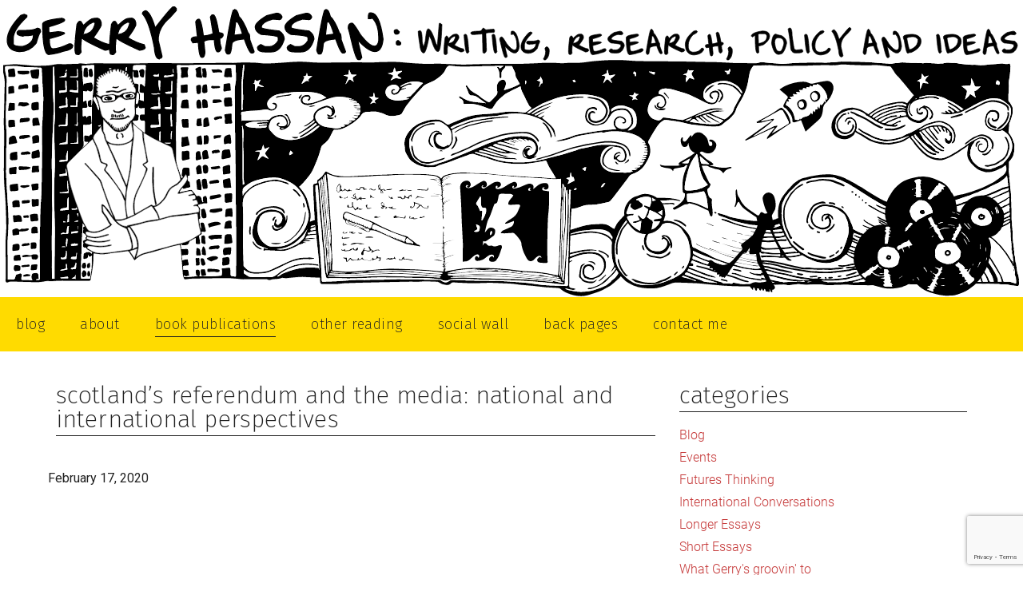

--- FILE ---
content_type: text/html; charset=UTF-8
request_url: https://gerryhassan.com/publications/scotlands-referendum-and-the-media-national-and-international-perspectives/
body_size: 11772
content:
<!DOCTYPE html>
<html lang="en-US">
<head >
<meta charset="UTF-8" />
<meta name="viewport" content="width=device-width, initial-scale=1" />
<meta name='robots' content='index, follow, max-image-preview:large, max-snippet:-1, max-video-preview:-1' />
	<style>img:is([sizes="auto" i], [sizes^="auto," i]) { contain-intrinsic-size: 3000px 1500px }</style>
	
	<!-- This site is optimized with the Yoast SEO plugin v24.3 - https://yoast.com/wordpress/plugins/seo/ -->
	<title>Scotland’s Referendum and the Media: National and International Perspectives - Gerry Hassan - writing, research, policy and ideas</title>
	<link rel="canonical" href="https://gerryhassan.com/publications/scotlands-referendum-and-the-media-national-and-international-perspectives/" />
	<meta property="og:locale" content="en_US" />
	<meta property="og:type" content="article" />
	<meta property="og:title" content="Scotland’s Referendum and the Media: National and International Perspectives - Gerry Hassan - writing, research, policy and ideas" />
	<meta property="og:url" content="https://gerryhassan.com/publications/scotlands-referendum-and-the-media-national-and-international-perspectives/" />
	<meta property="og:site_name" content="Gerry Hassan - writing, research, policy and ideas" />
	<meta property="article:publisher" content="http://www.facebook.com/gerryhassan" />
	<meta property="article:modified_time" content="2020-03-26T08:14:45+00:00" />
	<meta property="og:image" content="https://gerryhassan.com/wp-content/uploads/2009/04/51EOu8dQTtL.png" />
	<meta property="og:image:width" content="135" />
	<meta property="og:image:height" content="203" />
	<meta property="og:image:type" content="image/png" />
	<meta name="twitter:card" content="summary_large_image" />
	<meta name="twitter:site" content="@gerryhassan" />
	<script type="application/ld+json" class="yoast-schema-graph">{"@context":"https://schema.org","@graph":[{"@type":"WebPage","@id":"https://gerryhassan.com/publications/scotlands-referendum-and-the-media-national-and-international-perspectives/","url":"https://gerryhassan.com/publications/scotlands-referendum-and-the-media-national-and-international-perspectives/","name":"Scotland’s Referendum and the Media: National and International Perspectives - Gerry Hassan - writing, research, policy and ideas","isPartOf":{"@id":"https://gerryhassan.com/#website"},"primaryImageOfPage":{"@id":"https://gerryhassan.com/publications/scotlands-referendum-and-the-media-national-and-international-perspectives/#primaryimage"},"image":{"@id":"https://gerryhassan.com/publications/scotlands-referendum-and-the-media-national-and-international-perspectives/#primaryimage"},"thumbnailUrl":"https://gerryhassan.com/wp-content/uploads/2009/04/51EOu8dQTtL.png","datePublished":"2020-02-17T13:22:28+00:00","dateModified":"2020-03-26T08:14:45+00:00","breadcrumb":{"@id":"https://gerryhassan.com/publications/scotlands-referendum-and-the-media-national-and-international-perspectives/#breadcrumb"},"inLanguage":"en-US","potentialAction":[{"@type":"ReadAction","target":["https://gerryhassan.com/publications/scotlands-referendum-and-the-media-national-and-international-perspectives/"]}]},{"@type":"ImageObject","inLanguage":"en-US","@id":"https://gerryhassan.com/publications/scotlands-referendum-and-the-media-national-and-international-perspectives/#primaryimage","url":"https://gerryhassan.com/wp-content/uploads/2009/04/51EOu8dQTtL.png","contentUrl":"https://gerryhassan.com/wp-content/uploads/2009/04/51EOu8dQTtL.png","width":135,"height":203},{"@type":"BreadcrumbList","@id":"https://gerryhassan.com/publications/scotlands-referendum-and-the-media-national-and-international-perspectives/#breadcrumb","itemListElement":[{"@type":"ListItem","position":1,"name":"Home","item":"https://gerryhassan.com/"},{"@type":"ListItem","position":2,"name":"Publications","item":"https://gerryhassan.com/publications/"},{"@type":"ListItem","position":3,"name":"Scotland’s Referendum and the Media: National and International Perspectives"}]},{"@type":"WebSite","@id":"https://gerryhassan.com/#website","url":"https://gerryhassan.com/","name":"Gerry Hassan - writing, research, policy and ideas","description":"writing, research, policy and ideas","potentialAction":[{"@type":"SearchAction","target":{"@type":"EntryPoint","urlTemplate":"https://gerryhassan.com/?s={search_term_string}"},"query-input":{"@type":"PropertyValueSpecification","valueRequired":true,"valueName":"search_term_string"}}],"inLanguage":"en-US"}]}</script>
	<!-- / Yoast SEO plugin. -->


<link rel='dns-prefetch' href='//fonts.googleapis.com' />
<link rel="alternate" type="application/rss+xml" title="Gerry Hassan - writing, research, policy and ideas &raquo; Feed" href="https://gerryhassan.com/feed/" />
<script>
window._wpemojiSettings = {"baseUrl":"https:\/\/s.w.org\/images\/core\/emoji\/16.0.1\/72x72\/","ext":".png","svgUrl":"https:\/\/s.w.org\/images\/core\/emoji\/16.0.1\/svg\/","svgExt":".svg","source":{"concatemoji":"https:\/\/gerryhassan.com\/wp-includes\/js\/wp-emoji-release.min.js?ver=6.8.3"}};
/*! This file is auto-generated */
!function(s,n){var o,i,e;function c(e){try{var t={supportTests:e,timestamp:(new Date).valueOf()};sessionStorage.setItem(o,JSON.stringify(t))}catch(e){}}function p(e,t,n){e.clearRect(0,0,e.canvas.width,e.canvas.height),e.fillText(t,0,0);var t=new Uint32Array(e.getImageData(0,0,e.canvas.width,e.canvas.height).data),a=(e.clearRect(0,0,e.canvas.width,e.canvas.height),e.fillText(n,0,0),new Uint32Array(e.getImageData(0,0,e.canvas.width,e.canvas.height).data));return t.every(function(e,t){return e===a[t]})}function u(e,t){e.clearRect(0,0,e.canvas.width,e.canvas.height),e.fillText(t,0,0);for(var n=e.getImageData(16,16,1,1),a=0;a<n.data.length;a++)if(0!==n.data[a])return!1;return!0}function f(e,t,n,a){switch(t){case"flag":return n(e,"\ud83c\udff3\ufe0f\u200d\u26a7\ufe0f","\ud83c\udff3\ufe0f\u200b\u26a7\ufe0f")?!1:!n(e,"\ud83c\udde8\ud83c\uddf6","\ud83c\udde8\u200b\ud83c\uddf6")&&!n(e,"\ud83c\udff4\udb40\udc67\udb40\udc62\udb40\udc65\udb40\udc6e\udb40\udc67\udb40\udc7f","\ud83c\udff4\u200b\udb40\udc67\u200b\udb40\udc62\u200b\udb40\udc65\u200b\udb40\udc6e\u200b\udb40\udc67\u200b\udb40\udc7f");case"emoji":return!a(e,"\ud83e\udedf")}return!1}function g(e,t,n,a){var r="undefined"!=typeof WorkerGlobalScope&&self instanceof WorkerGlobalScope?new OffscreenCanvas(300,150):s.createElement("canvas"),o=r.getContext("2d",{willReadFrequently:!0}),i=(o.textBaseline="top",o.font="600 32px Arial",{});return e.forEach(function(e){i[e]=t(o,e,n,a)}),i}function t(e){var t=s.createElement("script");t.src=e,t.defer=!0,s.head.appendChild(t)}"undefined"!=typeof Promise&&(o="wpEmojiSettingsSupports",i=["flag","emoji"],n.supports={everything:!0,everythingExceptFlag:!0},e=new Promise(function(e){s.addEventListener("DOMContentLoaded",e,{once:!0})}),new Promise(function(t){var n=function(){try{var e=JSON.parse(sessionStorage.getItem(o));if("object"==typeof e&&"number"==typeof e.timestamp&&(new Date).valueOf()<e.timestamp+604800&&"object"==typeof e.supportTests)return e.supportTests}catch(e){}return null}();if(!n){if("undefined"!=typeof Worker&&"undefined"!=typeof OffscreenCanvas&&"undefined"!=typeof URL&&URL.createObjectURL&&"undefined"!=typeof Blob)try{var e="postMessage("+g.toString()+"("+[JSON.stringify(i),f.toString(),p.toString(),u.toString()].join(",")+"));",a=new Blob([e],{type:"text/javascript"}),r=new Worker(URL.createObjectURL(a),{name:"wpTestEmojiSupports"});return void(r.onmessage=function(e){c(n=e.data),r.terminate(),t(n)})}catch(e){}c(n=g(i,f,p,u))}t(n)}).then(function(e){for(var t in e)n.supports[t]=e[t],n.supports.everything=n.supports.everything&&n.supports[t],"flag"!==t&&(n.supports.everythingExceptFlag=n.supports.everythingExceptFlag&&n.supports[t]);n.supports.everythingExceptFlag=n.supports.everythingExceptFlag&&!n.supports.flag,n.DOMReady=!1,n.readyCallback=function(){n.DOMReady=!0}}).then(function(){return e}).then(function(){var e;n.supports.everything||(n.readyCallback(),(e=n.source||{}).concatemoji?t(e.concatemoji):e.wpemoji&&e.twemoji&&(t(e.twemoji),t(e.wpemoji)))}))}((window,document),window._wpemojiSettings);
</script>
<link rel='stylesheet' id='atomic-blocks-fontawesome-css' href='https://gerryhassan.com/wp-content/plugins/atomic-blocks/dist/assets/fontawesome/css/all.min.css?ver=1614863071' media='all' />
<link rel='stylesheet' id='gerry-hassan-css' href='https://gerryhassan.com/wp-content/themes/magazine-pro/style.css?ver=3.5.1' media='all' />
<style id='wp-emoji-styles-inline-css'>

	img.wp-smiley, img.emoji {
		display: inline !important;
		border: none !important;
		box-shadow: none !important;
		height: 1em !important;
		width: 1em !important;
		margin: 0 0.07em !important;
		vertical-align: -0.1em !important;
		background: none !important;
		padding: 0 !important;
	}
</style>
<link rel='stylesheet' id='wp-block-library-css' href='https://gerryhassan.com/wp-includes/css/dist/block-library/style.min.css?ver=6.8.3' media='all' />
<style id='classic-theme-styles-inline-css'>
/*! This file is auto-generated */
.wp-block-button__link{color:#fff;background-color:#32373c;border-radius:9999px;box-shadow:none;text-decoration:none;padding:calc(.667em + 2px) calc(1.333em + 2px);font-size:1.125em}.wp-block-file__button{background:#32373c;color:#fff;text-decoration:none}
</style>
<link rel='stylesheet' id='atomic-blocks-style-css-css' href='https://gerryhassan.com/wp-content/plugins/atomic-blocks/dist/blocks.style.build.css?ver=1614863071' media='all' />
<style id='global-styles-inline-css'>
:root{--wp--preset--aspect-ratio--square: 1;--wp--preset--aspect-ratio--4-3: 4/3;--wp--preset--aspect-ratio--3-4: 3/4;--wp--preset--aspect-ratio--3-2: 3/2;--wp--preset--aspect-ratio--2-3: 2/3;--wp--preset--aspect-ratio--16-9: 16/9;--wp--preset--aspect-ratio--9-16: 9/16;--wp--preset--color--black: #000000;--wp--preset--color--cyan-bluish-gray: #abb8c3;--wp--preset--color--white: #ffffff;--wp--preset--color--pale-pink: #f78da7;--wp--preset--color--vivid-red: #cf2e2e;--wp--preset--color--luminous-vivid-orange: #ff6900;--wp--preset--color--luminous-vivid-amber: #fcb900;--wp--preset--color--light-green-cyan: #7bdcb5;--wp--preset--color--vivid-green-cyan: #00d084;--wp--preset--color--pale-cyan-blue: #8ed1fc;--wp--preset--color--vivid-cyan-blue: #0693e3;--wp--preset--color--vivid-purple: #9b51e0;--wp--preset--color--theme-primary: #008285;--wp--preset--color--theme-secondary: #008285;--wp--preset--gradient--vivid-cyan-blue-to-vivid-purple: linear-gradient(135deg,rgba(6,147,227,1) 0%,rgb(155,81,224) 100%);--wp--preset--gradient--light-green-cyan-to-vivid-green-cyan: linear-gradient(135deg,rgb(122,220,180) 0%,rgb(0,208,130) 100%);--wp--preset--gradient--luminous-vivid-amber-to-luminous-vivid-orange: linear-gradient(135deg,rgba(252,185,0,1) 0%,rgba(255,105,0,1) 100%);--wp--preset--gradient--luminous-vivid-orange-to-vivid-red: linear-gradient(135deg,rgba(255,105,0,1) 0%,rgb(207,46,46) 100%);--wp--preset--gradient--very-light-gray-to-cyan-bluish-gray: linear-gradient(135deg,rgb(238,238,238) 0%,rgb(169,184,195) 100%);--wp--preset--gradient--cool-to-warm-spectrum: linear-gradient(135deg,rgb(74,234,220) 0%,rgb(151,120,209) 20%,rgb(207,42,186) 40%,rgb(238,44,130) 60%,rgb(251,105,98) 80%,rgb(254,248,76) 100%);--wp--preset--gradient--blush-light-purple: linear-gradient(135deg,rgb(255,206,236) 0%,rgb(152,150,240) 100%);--wp--preset--gradient--blush-bordeaux: linear-gradient(135deg,rgb(254,205,165) 0%,rgb(254,45,45) 50%,rgb(107,0,62) 100%);--wp--preset--gradient--luminous-dusk: linear-gradient(135deg,rgb(255,203,112) 0%,rgb(199,81,192) 50%,rgb(65,88,208) 100%);--wp--preset--gradient--pale-ocean: linear-gradient(135deg,rgb(255,245,203) 0%,rgb(182,227,212) 50%,rgb(51,167,181) 100%);--wp--preset--gradient--electric-grass: linear-gradient(135deg,rgb(202,248,128) 0%,rgb(113,206,126) 100%);--wp--preset--gradient--midnight: linear-gradient(135deg,rgb(2,3,129) 0%,rgb(40,116,252) 100%);--wp--preset--font-size--small: 12px;--wp--preset--font-size--medium: 20px;--wp--preset--font-size--large: 20px;--wp--preset--font-size--x-large: 42px;--wp--preset--font-size--normal: 16px;--wp--preset--font-size--larger: 24px;--wp--preset--spacing--20: 0.44rem;--wp--preset--spacing--30: 0.67rem;--wp--preset--spacing--40: 1rem;--wp--preset--spacing--50: 1.5rem;--wp--preset--spacing--60: 2.25rem;--wp--preset--spacing--70: 3.38rem;--wp--preset--spacing--80: 5.06rem;--wp--preset--shadow--natural: 6px 6px 9px rgba(0, 0, 0, 0.2);--wp--preset--shadow--deep: 12px 12px 50px rgba(0, 0, 0, 0.4);--wp--preset--shadow--sharp: 6px 6px 0px rgba(0, 0, 0, 0.2);--wp--preset--shadow--outlined: 6px 6px 0px -3px rgba(255, 255, 255, 1), 6px 6px rgba(0, 0, 0, 1);--wp--preset--shadow--crisp: 6px 6px 0px rgba(0, 0, 0, 1);}:where(.is-layout-flex){gap: 0.5em;}:where(.is-layout-grid){gap: 0.5em;}body .is-layout-flex{display: flex;}.is-layout-flex{flex-wrap: wrap;align-items: center;}.is-layout-flex > :is(*, div){margin: 0;}body .is-layout-grid{display: grid;}.is-layout-grid > :is(*, div){margin: 0;}:where(.wp-block-columns.is-layout-flex){gap: 2em;}:where(.wp-block-columns.is-layout-grid){gap: 2em;}:where(.wp-block-post-template.is-layout-flex){gap: 1.25em;}:where(.wp-block-post-template.is-layout-grid){gap: 1.25em;}.has-black-color{color: var(--wp--preset--color--black) !important;}.has-cyan-bluish-gray-color{color: var(--wp--preset--color--cyan-bluish-gray) !important;}.has-white-color{color: var(--wp--preset--color--white) !important;}.has-pale-pink-color{color: var(--wp--preset--color--pale-pink) !important;}.has-vivid-red-color{color: var(--wp--preset--color--vivid-red) !important;}.has-luminous-vivid-orange-color{color: var(--wp--preset--color--luminous-vivid-orange) !important;}.has-luminous-vivid-amber-color{color: var(--wp--preset--color--luminous-vivid-amber) !important;}.has-light-green-cyan-color{color: var(--wp--preset--color--light-green-cyan) !important;}.has-vivid-green-cyan-color{color: var(--wp--preset--color--vivid-green-cyan) !important;}.has-pale-cyan-blue-color{color: var(--wp--preset--color--pale-cyan-blue) !important;}.has-vivid-cyan-blue-color{color: var(--wp--preset--color--vivid-cyan-blue) !important;}.has-vivid-purple-color{color: var(--wp--preset--color--vivid-purple) !important;}.has-black-background-color{background-color: var(--wp--preset--color--black) !important;}.has-cyan-bluish-gray-background-color{background-color: var(--wp--preset--color--cyan-bluish-gray) !important;}.has-white-background-color{background-color: var(--wp--preset--color--white) !important;}.has-pale-pink-background-color{background-color: var(--wp--preset--color--pale-pink) !important;}.has-vivid-red-background-color{background-color: var(--wp--preset--color--vivid-red) !important;}.has-luminous-vivid-orange-background-color{background-color: var(--wp--preset--color--luminous-vivid-orange) !important;}.has-luminous-vivid-amber-background-color{background-color: var(--wp--preset--color--luminous-vivid-amber) !important;}.has-light-green-cyan-background-color{background-color: var(--wp--preset--color--light-green-cyan) !important;}.has-vivid-green-cyan-background-color{background-color: var(--wp--preset--color--vivid-green-cyan) !important;}.has-pale-cyan-blue-background-color{background-color: var(--wp--preset--color--pale-cyan-blue) !important;}.has-vivid-cyan-blue-background-color{background-color: var(--wp--preset--color--vivid-cyan-blue) !important;}.has-vivid-purple-background-color{background-color: var(--wp--preset--color--vivid-purple) !important;}.has-black-border-color{border-color: var(--wp--preset--color--black) !important;}.has-cyan-bluish-gray-border-color{border-color: var(--wp--preset--color--cyan-bluish-gray) !important;}.has-white-border-color{border-color: var(--wp--preset--color--white) !important;}.has-pale-pink-border-color{border-color: var(--wp--preset--color--pale-pink) !important;}.has-vivid-red-border-color{border-color: var(--wp--preset--color--vivid-red) !important;}.has-luminous-vivid-orange-border-color{border-color: var(--wp--preset--color--luminous-vivid-orange) !important;}.has-luminous-vivid-amber-border-color{border-color: var(--wp--preset--color--luminous-vivid-amber) !important;}.has-light-green-cyan-border-color{border-color: var(--wp--preset--color--light-green-cyan) !important;}.has-vivid-green-cyan-border-color{border-color: var(--wp--preset--color--vivid-green-cyan) !important;}.has-pale-cyan-blue-border-color{border-color: var(--wp--preset--color--pale-cyan-blue) !important;}.has-vivid-cyan-blue-border-color{border-color: var(--wp--preset--color--vivid-cyan-blue) !important;}.has-vivid-purple-border-color{border-color: var(--wp--preset--color--vivid-purple) !important;}.has-vivid-cyan-blue-to-vivid-purple-gradient-background{background: var(--wp--preset--gradient--vivid-cyan-blue-to-vivid-purple) !important;}.has-light-green-cyan-to-vivid-green-cyan-gradient-background{background: var(--wp--preset--gradient--light-green-cyan-to-vivid-green-cyan) !important;}.has-luminous-vivid-amber-to-luminous-vivid-orange-gradient-background{background: var(--wp--preset--gradient--luminous-vivid-amber-to-luminous-vivid-orange) !important;}.has-luminous-vivid-orange-to-vivid-red-gradient-background{background: var(--wp--preset--gradient--luminous-vivid-orange-to-vivid-red) !important;}.has-very-light-gray-to-cyan-bluish-gray-gradient-background{background: var(--wp--preset--gradient--very-light-gray-to-cyan-bluish-gray) !important;}.has-cool-to-warm-spectrum-gradient-background{background: var(--wp--preset--gradient--cool-to-warm-spectrum) !important;}.has-blush-light-purple-gradient-background{background: var(--wp--preset--gradient--blush-light-purple) !important;}.has-blush-bordeaux-gradient-background{background: var(--wp--preset--gradient--blush-bordeaux) !important;}.has-luminous-dusk-gradient-background{background: var(--wp--preset--gradient--luminous-dusk) !important;}.has-pale-ocean-gradient-background{background: var(--wp--preset--gradient--pale-ocean) !important;}.has-electric-grass-gradient-background{background: var(--wp--preset--gradient--electric-grass) !important;}.has-midnight-gradient-background{background: var(--wp--preset--gradient--midnight) !important;}.has-small-font-size{font-size: var(--wp--preset--font-size--small) !important;}.has-medium-font-size{font-size: var(--wp--preset--font-size--medium) !important;}.has-large-font-size{font-size: var(--wp--preset--font-size--large) !important;}.has-x-large-font-size{font-size: var(--wp--preset--font-size--x-large) !important;}
:where(.wp-block-post-template.is-layout-flex){gap: 1.25em;}:where(.wp-block-post-template.is-layout-grid){gap: 1.25em;}
:where(.wp-block-columns.is-layout-flex){gap: 2em;}:where(.wp-block-columns.is-layout-grid){gap: 2em;}
:root :where(.wp-block-pullquote){font-size: 1.5em;line-height: 1.6;}
</style>
<link rel='stylesheet' id='contact-form-7-css' href='https://gerryhassan.com/wp-content/plugins/contact-form-7/includes/css/styles.css?ver=6.0.3' media='all' />
<link rel='stylesheet' id='dashicons-css' href='https://gerryhassan.com/wp-includes/css/dashicons.min.css?ver=6.8.3' media='all' />
<link rel='stylesheet' id='gerry-hassan-fonts-css' href='https://fonts.googleapis.com/css?family=Roboto%3A300%2C400%7CRaleway%3A400%2C500%2C900&#038;ver=3.5.1' media='all' />
<link rel='stylesheet' id='custom-css' href='https://gerryhassan.com/wp-content/themes/magazine-pro/custom.css?ver=1769205562' media='all' />
<link rel='stylesheet' id='gerry-hassan-gutenberg-css' href='https://gerryhassan.com/wp-content/themes/magazine-pro/lib/gutenberg/front-end.css?ver=3.5.1' media='all' />
<style id='gerry-hassan-gutenberg-inline-css'>
.ab-block-post-grid .ab-block-post-grid-more-link:hover,
.ab-block-post-grid header .ab-block-post-grid-title a:hover {
	color: #008285;
}

.button-more-link.ab-block-post-grid .ab-block-post-grid-more-link:hover,
.ab-block-post-grid .is-grid .ab-block-post-grid-image a .ab-block-post-grid-date,
.site-container .wp-block-button .wp-block-button__link {
	background-color: #008285;
	color: #ffffff;
}

.button-more-link.ab-block-post-grid .ab-block-post-grid-more-link:hover,
.wp-block-button .wp-block-button__link:not(.has-background),
.wp-block-button .wp-block-button__link:not(.has-background):focus,
.wp-block-button .wp-block-button__link:not(.has-background):hover {
	color: #ffffff;
}

.site-container .wp-block-button.is-style-outline .wp-block-button__link {
	color: #008285;
}

.site-container .wp-block-button.is-style-outline .wp-block-button__link:focus,
.site-container .wp-block-button.is-style-outline .wp-block-button__link:hover {
	color: #23a5a8;
}

.site-container .wp-block-pullquote.is-style-solid-color {
	background-color: #008285;
}		.site-container .has-small-font-size {
			font-size: 12px;
		}		.site-container .has-normal-font-size {
			font-size: 16px;
		}		.site-container .has-large-font-size {
			font-size: 20px;
		}		.site-container .has-larger-font-size {
			font-size: 24px;
		}		.site-container .has-theme-primary-color,
		.site-container .wp-block-button .wp-block-button__link.has-theme-primary-color,
		.site-container .wp-block-button.is-style-outline .wp-block-button__link.has-theme-primary-color {
			color: #008285;
		}
		.site-container .has-theme-primary-background-color,
		.site-container .wp-block-button .wp-block-button__link.has-theme-primary-background-color,
		.site-container .wp-block-pullquote.is-style-solid-color.has-theme-primary-background-color {
			background-color: #008285;
		}		.site-container .has-theme-secondary-color,
		.site-container .wp-block-button .wp-block-button__link.has-theme-secondary-color,
		.site-container .wp-block-button.is-style-outline .wp-block-button__link.has-theme-secondary-color {
			color: #008285;
		}
		.site-container .has-theme-secondary-background-color,
		.site-container .wp-block-button .wp-block-button__link.has-theme-secondary-background-color,
		.site-container .wp-block-pullquote.is-style-solid-color.has-theme-secondary-background-color {
			background-color: #008285;
		}
</style>
<link rel='stylesheet' id='simple-social-icons-font-css' href='https://gerryhassan.com/wp-content/plugins/simple-social-icons/css/style.css?ver=3.0.2' media='all' />
<script src="https://gerryhassan.com/wp-includes/js/jquery/jquery.min.js?ver=3.7.1" id="jquery-core-js"></script>
<script src="https://gerryhassan.com/wp-includes/js/jquery/jquery-migrate.min.js?ver=3.4.1" id="jquery-migrate-js"></script>
<link rel="https://api.w.org/" href="https://gerryhassan.com/wp-json/" /><meta name="generator" content="WordPress 6.8.3" />
<link rel='shortlink' href='https://gerryhassan.com/?p=5423' />
<link rel="alternate" title="oEmbed (JSON)" type="application/json+oembed" href="https://gerryhassan.com/wp-json/oembed/1.0/embed?url=https%3A%2F%2Fgerryhassan.com%2Fpublications%2Fscotlands-referendum-and-the-media-national-and-international-perspectives%2F" />
<link rel="alternate" title="oEmbed (XML)" type="text/xml+oembed" href="https://gerryhassan.com/wp-json/oembed/1.0/embed?url=https%3A%2F%2Fgerryhassan.com%2Fpublications%2Fscotlands-referendum-and-the-media-national-and-international-perspectives%2F&#038;format=xml" />
<link rel="icon" href="https://gerryhassan.com/wp-content/themes/magazine-pro/images/favicon.ico" />
		<style type="text/css">
		.better-tag-cloud-shortcode li,
		.better-tag-cloud-shortcode li a,
		li#better-tag-cloud ul.wp-tag-cloud li,
		li#better-tag-cloud ul.wp-tag-cloud li a {
			display:	inline;
					}
		</style> 
<script>
	var home_url = 'https://gerryhassan.com';
</script>
<meta name="google-site-verification" content="JD81cXjRAzbWajJlZ-MtfKVxM9JX6HSEeaaoRvVwRrQ" />
</head>

<div style="padding-left: 4px; padding-right: 4px;">

	<div style="display: flex;">
		<div style="flex-basis: 40%">
			<a href="https://gerryhassan.com">
				<img style="height: 100%;width: 100%;display: block;" src="https://gerryhassan.com/wp-content/themes/magazine-pro/images/gerry-hassan-new.svg" alt="">
			</a>
		</div>

		<div style="flex-basis: 60%">

			<img style="height: 100%;display: block;" src="https://gerryhassan.com/wp-content/themes/magazine-pro/images/writing-research-policy-ideas-new.svg" alt="">

		</div>

	</div>

	<img style="height: 100%;width: 100%;display: block;margin-top: -.4%;margin-bottom: -.9%;" src="https://gerryhassan.com/wp-content/themes/magazine-pro/images/gerry-illustration-2020.svg" alt="">

</div>

<body data-rsssl=1 class="wp-singular publications-template-default single single-publications postid-5423 wp-embed-responsive wp-theme-genesis wp-child-theme-magazine-pro content-sidebar genesis-breadcrumbs-hidden genesis-footer-widgets-visible primary-nav"><div class="site-container"><ul class="genesis-skip-link"><li><a href="#genesis-content" class="screen-reader-shortcut"> Skip to main content</a></li><li><a href="#genesis-sidebar-primary" class="screen-reader-shortcut"> Skip to primary sidebar</a></li><li><a href="#genesis-footer-widgets" class="screen-reader-shortcut"> Skip to footer</a></li></ul><nav class="nav-primary" aria-label="Main" id="genesis-nav-primary"><div class="wrap"><ul id="menu-mainmenu" class="menu genesis-nav-menu menu-primary js-superfish"><li id="menu-item-5305" class="menu-item menu-item-type-custom menu-item-object-custom menu-item-home menu-item-5305"><a href="https://gerryhassan.com/"><span >blog</span></a></li>
<li id="menu-item-1731" class="menu-item menu-item-type-post_type menu-item-object-page menu-item-1731"><a href="https://gerryhassan.com/about/"><span >About</span></a></li>
<li id="menu-item-5384" class="menu-item menu-item-type-post_type menu-item-object-page menu-item-5384"><a href="https://gerryhassan.com/publications/"><span >Book Publications</span></a></li>
<li id="menu-item-5354" class="menu-item menu-item-type-post_type menu-item-object-page menu-item-5354"><a href="https://gerryhassan.com/other-reading/"><span >Other Reading</span></a></li>
<li id="menu-item-5383" class="menu-item menu-item-type-post_type menu-item-object-page menu-item-5383"><a href="https://gerryhassan.com/social-wall/"><span >Social Wall</span></a></li>
<li id="menu-item-5459" class="menu-item menu-item-type-post_type menu-item-object-page menu-item-5459"><a href="https://gerryhassan.com/back-pages/"><span >Back Pages</span></a></li>
<li id="menu-item-1728" class="menu-item menu-item-type-post_type menu-item-object-page menu-item-1728"><a href="https://gerryhassan.com/contact-me/"><span >Contact Me</span></a></li>
</ul></div></nav><div class="site-inner"><div class="content-sidebar-wrap"><main class="content" id="genesis-content"><article class="post-5423 publications type-publications status-publish has-post-thumbnail entry" aria-label="Scotland’s Referendum and the Media: National and International Perspectives"><header class="entry-header"><h1 class="entry-title">Scotland’s Referendum and the Media: National and International Perspectives</h1>
<p class="entry-meta"><time class="entry-time">February 17, 2020</time></p></header><div class="entry-content"></div><footer class="entry-footer"></footer></article></main><aside class="sidebar sidebar-primary widget-area" role="complementary" aria-label="Primary Sidebar" id="genesis-sidebar-primary"><h2 class="genesis-sidebar-title screen-reader-text">Primary Sidebar</h2><section id="categories-449838882" class="widget widget_categories"><div class="widget-wrap"><h3 class="widgettitle widget-title">categories</h3>

			<ul>
					<li class="cat-item cat-item-30"><a href="https://gerryhassan.com/category/blog/">Blog</a>
</li>
	<li class="cat-item cat-item-26"><a href="https://gerryhassan.com/category/ullapool-events/">Events</a>
</li>
	<li class="cat-item cat-item-18"><a href="https://gerryhassan.com/category/futures-thinking/">Futures Thinking</a>
</li>
	<li class="cat-item cat-item-24"><a href="https://gerryhassan.com/category/international-conversations/">International Conversations</a>
</li>
	<li class="cat-item cat-item-4"><a href="https://gerryhassan.com/category/long-journalistic-essays/">Longer Essays</a>
</li>
	<li class="cat-item cat-item-3"><a href="https://gerryhassan.com/category/short-journalistic-essays/">Short Essays</a>
</li>
	<li class="cat-item cat-item-16"><a href="https://gerryhassan.com/category/what-gerrys-groovin-to/">What Gerry&#039;s groovin&#039; to</a>
</li>
	<li class="cat-item cat-item-15"><a href="https://gerryhassan.com/category/what-gerrys-reading/">What Gerry&#039;s reading</a>
</li>
			</ul>

			</div></section>
<section id="text-14" class="widget widget_text"><div class="widget-wrap">			<div class="textwidget"><div class="social-media-links"><a class="linkblock facebook" title="Gerry Hassan Facebook Page" href="https://www.facebook.com/gerryhassan" target="_blank" rel="noopener">Facebook</a><a class="linkblock twitter" title="Gerry Hassan on Twitter" href="https://www.twitter.com/gerryhassan" target="_blank" rel="noopener">Twitter</a></div>
</div>
		</div></section>
<section id="text-4" class="widget widget_text"><div class="widget-wrap"><h3 class="widgettitle widget-title">featured publication</h3>
			<div class="textwidget"><p><img loading="lazy" decoding="async" class="size-full wp-image-4921 alignleft" src="https://gerryhassan.com/wp-content/uploads/2022/09/9780745347264.jpg" alt="" width="100" height="204" /><strong style="box-decoration-break: clone; font-weight: 200; color: #222; background-color: #ffdb00; font-size: 16px; font-family: 'Fira Sans'; line-height: 1.5; box-shadow: 1px 0px 0px #FFDB00, -1px 0px 0px #FFDB00;">Scotland Rising: The Case for Independence</strong></p>
<p><a href="https://www.plutobooks.com/9780745347264/scotland-rising/" target="_blank" rel="noopener">Click here to buy Gerry’s latest book.</a></p>
</div>
		</div></section>
<section id="featured-post-5" class="widget featured-content featuredpost"><div class="widget-wrap"><h3 class="widgettitle widget-title">what Gerry&#8217;s groovin&#8217; to</h3>
<article class="post-55593 post type-post status-publish format-standard category-blog category-what-gerrys-groovin-to tag-music-of-2024 tag-music-of-the-year tag-popiular-music entry" aria-label="My Music Albums of the Year"><header class="entry-header"><h4 class="entry-title"><a href="https://gerryhassan.com/blog/my-music-albums-of-the-year/">My Music Albums of the Year</a></h4><p class="entry-meta"><time class="entry-time">January 2, 2025</time></p></header></article></div></section>
<section id="featured-post-6" class="widget featured-content featuredpost"><div class="widget-wrap"><h3 class="widgettitle widget-title">what Gerry&#8217;s reading</h3>
<article class="post-55575 post type-post status-publish format-standard category-blog category-what-gerrys-reading tag-bella-caledonia tag-books tag-books-of-2024 tag-politics tag-popiular-music entry" aria-label="Books of the Year: Politics, History, Culture and Ideas"><header class="entry-header"><h4 class="entry-title"><a href="https://gerryhassan.com/blog/books-of-the-year-politics-history-culture-and-ideas/">Books of the Year: Politics, History, Culture and Ideas</a></h4><p class="entry-meta"><time class="entry-time">December 26, 2024</time></p></header></article></div></section>
<section id="text-16" class="widget widget_text"><div class="widget-wrap"><h3 class="widgettitle widget-title">tags</h3>
			<div class="textwidget"><div class="tagcloud"><a href="https://gerryhassan.com/tag/scottish-politics/" class="tag-cloud-link tag-link-58 tag-link-position-1" style="font-size: 22px;" aria-label="Scottish politics (511 items)">Scottish politics</a>  |  <a href="https://gerryhassan.com/tag/scottish-independence/" class="tag-cloud-link tag-link-77 tag-link-position-2" style="font-size: 20.983050847458px;" aria-label="Scottish Independence (404 items)">Scottish Independence</a>  |  <a href="https://gerryhassan.com/tag/scottish-review/" class="tag-cloud-link tag-link-90 tag-link-position-3" style="font-size: 19.864406779661px;" aria-label="Scottish Review (317 items)">Scottish Review</a>  |  <a href="https://gerryhassan.com/tag/british-politics/" class="tag-cloud-link tag-link-100 tag-link-position-4" style="font-size: 19.457627118644px;" aria-label="British politics (290 items)">British politics</a>  |  <a href="https://gerryhassan.com/tag/the-scotsman/" class="tag-cloud-link tag-link-38 tag-link-position-5" style="font-size: 18.135593220339px;" aria-label="The Scotsman (213 items)">The Scotsman</a>  |  <a href="https://gerryhassan.com/tag/scottish-nationalists/" class="tag-cloud-link tag-link-75 tag-link-position-6" style="font-size: 17.220338983051px;" aria-label="Scottish Nationalists (174 items)">Scottish Nationalists</a>  |  <a href="https://gerryhassan.com/tag/scottish-nationalism/" class="tag-cloud-link tag-link-81 tag-link-position-7" style="font-size: 16.610169491525px;" aria-label="Scottish Nationalism (150 items)">Scottish Nationalism</a>  |  <a href="https://gerryhassan.com/tag/open-democracy/" class="tag-cloud-link tag-link-21 tag-link-position-8" style="font-size: 16px;" aria-label="Open Democracy (132 items)">Open Democracy</a>  |  <a href="https://gerryhassan.com/tag/nicola-sturgeon/" class="tag-cloud-link tag-link-172 tag-link-position-9" style="font-size: 15.593220338983px;" aria-label="Nicola Sturgeon (119 items)">Nicola Sturgeon</a>  |  <a href="https://gerryhassan.com/tag/scottish-labour-party/" class="tag-cloud-link tag-link-64 tag-link-position-10" style="font-size: 15.491525423729px;" aria-label="Scottish Labour Party (117 items)">Scottish Labour Party</a>  |  <a href="https://gerryhassan.com/tag/sunday-national/" class="tag-cloud-link tag-link-654 tag-link-position-11" style="font-size: 15.389830508475px;" aria-label="Sunday National (113 items)">Sunday National</a>  |  <a href="https://gerryhassan.com/tag/scottish-society/" class="tag-cloud-link tag-link-113 tag-link-position-12" style="font-size: 15.084745762712px;" aria-label="Scottish society (106 items)">Scottish society</a>  |  <a href="https://gerryhassan.com/tag/the-british-state/" class="tag-cloud-link tag-link-57 tag-link-position-13" style="font-size: 14.372881355932px;" aria-label="The British State (90 items)">The British State</a>  |  <a href="https://gerryhassan.com/tag/sunday-mail/" class="tag-cloud-link tag-link-184 tag-link-position-14" style="font-size: 14.271186440678px;" aria-label="Sunday Mail (88 items)">Sunday Mail</a>  |  <a href="https://gerryhassan.com/tag/brexit/" class="tag-cloud-link tag-link-194 tag-link-position-15" style="font-size: 14.169491525424px;" aria-label="Brexit (86 items)">Brexit</a>  |  <a href="https://gerryhassan.com/tag/scottish-national-party/" class="tag-cloud-link tag-link-515 tag-link-position-16" style="font-size: 13.762711864407px;" aria-label="Scottish National Party (79 items)">Scottish National Party</a>  |  <a href="https://gerryhassan.com/tag/boris-johnson/" class="tag-cloud-link tag-link-251 tag-link-position-17" style="font-size: 13.559322033898px;" aria-label="Boris Johnson (74 items)">Boris Johnson</a>  |  <a href="https://gerryhassan.com/tag/social-democracy/" class="tag-cloud-link tag-link-70 tag-link-position-18" style="font-size: 13.050847457627px;" aria-label="Social Democracy (66 items)">Social Democracy</a>  |  <a href="https://gerryhassan.com/tag/british-labour-party/" class="tag-cloud-link tag-link-123 tag-link-position-19" style="font-size: 12.847457627119px;" aria-label="British Labour Party (64 items)">British Labour Party</a>  |  <a href="https://gerryhassan.com/tag/conservative-party/" class="tag-cloud-link tag-link-72 tag-link-position-20" style="font-size: 12.64406779661px;" aria-label="Conservative Party (61 items)">Conservative Party</a>  |  <a href="https://gerryhassan.com/tag/bella-caledonia/" class="tag-cloud-link tag-link-107 tag-link-position-21" style="font-size: 12.338983050847px;" aria-label="Bella Caledonia (56 items)">Bella Caledonia</a>  |  <a href="https://gerryhassan.com/tag/alex-salmond/" class="tag-cloud-link tag-link-88 tag-link-position-22" style="font-size: 12.135593220339px;" aria-label="Alex Salmond (54 items)">Alex Salmond</a>  |  <a href="https://gerryhassan.com/tag/jeremy-corbyn/" class="tag-cloud-link tag-link-208 tag-link-position-23" style="font-size: 11.525423728814px;" aria-label="Jeremy Corbyn (47 items)">Jeremy Corbyn</a>  |  <a href="https://gerryhassan.com/tag/popular-culture/" class="tag-cloud-link tag-link-32 tag-link-position-24" style="font-size: 11.220338983051px;" aria-label="Popular Culture (44 items)">Popular Culture</a>  |  <a href="https://gerryhassan.com/tag/scottish-parliament/" class="tag-cloud-link tag-link-65 tag-link-position-25" style="font-size: 11.220338983051px;" aria-label="Scottish Parliament (44 items)">Scottish Parliament</a>  |  <a href="https://gerryhassan.com/tag/david-cameron/" class="tag-cloud-link tag-link-67 tag-link-position-26" style="font-size: 11.118644067797px;" aria-label="David Cameron (43 items)">David Cameron</a>  |  <a href="https://gerryhassan.com/tag/the-national/" class="tag-cloud-link tag-link-326 tag-link-position-27" style="font-size: 11.016949152542px;" aria-label="The National (42 items)">The National</a>  |  <a href="https://gerryhassan.com/tag/scottish-media/" class="tag-cloud-link tag-link-89 tag-link-position-28" style="font-size: 10.610169491525px;" aria-label="Scottish Media (38 items)">Scottish Media</a>  |  <a href="https://gerryhassan.com/tag/british-conservatives/" class="tag-cloud-link tag-link-354 tag-link-position-29" style="font-size: 10.610169491525px;" aria-label="British Conservatives (38 items)">British Conservatives</a>  |  <a href="https://gerryhassan.com/tag/british-nationalism/" class="tag-cloud-link tag-link-83 tag-link-position-30" style="font-size: 10.610169491525px;" aria-label="British Nationalism (38 items)">British Nationalism</a>  |  <a href="https://gerryhassan.com/tag/labour-party/" class="tag-cloud-link tag-link-45 tag-link-position-31" style="font-size: 10.610169491525px;" aria-label="Labour Party (38 items)">Labour Party</a>  |  <a href="https://gerryhassan.com/tag/scottish-independence-referendum/" class="tag-cloud-link tag-link-336 tag-link-position-32" style="font-size: 10.610169491525px;" aria-label="Scottish Independence Referendum (38 items)">Scottish Independence Referendum</a>  |  <a href="https://gerryhassan.com/tag/snp/" class="tag-cloud-link tag-link-59 tag-link-position-33" style="font-size: 10.305084745763px;" aria-label="SNP (35 items)">SNP</a>  |  <a href="https://gerryhassan.com/tag/social-justice/" class="tag-cloud-link tag-link-125 tag-link-position-34" style="font-size: 10.305084745763px;" aria-label="Social Justice (35 items)">Social Justice</a>  |  <a href="https://gerryhassan.com/tag/the-future-of-the-left/" class="tag-cloud-link tag-link-47 tag-link-position-35" style="font-size: 10.101694915254px;" aria-label="The Future of the Left (34 items)">The Future of the Left</a>  |  <a href="https://gerryhassan.com/tag/scottish-unionism/" class="tag-cloud-link tag-link-111 tag-link-position-36" style="font-size: 10.101694915254px;" aria-label="Scottish Unionism (34 items)">Scottish Unionism</a>  |  <a href="https://gerryhassan.com/tag/scottish-men/" class="tag-cloud-link tag-link-40 tag-link-position-37" style="font-size: 10.101694915254px;" aria-label="Scottish Men (34 items)">Scottish Men</a>  |  <a href="https://gerryhassan.com/tag/british-society/" class="tag-cloud-link tag-link-102 tag-link-position-38" style="font-size: 10.101694915254px;" aria-label="British Society (34 items)">British Society</a>  |  <a href="https://gerryhassan.com/tag/2021-scottish-parliament-elections/" class="tag-cloud-link tag-link-590 tag-link-position-39" style="font-size: 10px;" aria-label="2021 Scottish Parliament elections (33 items)">2021 Scottish Parliament elections</a>  |  <a href="https://gerryhassan.com/tag/scottish-culture/" class="tag-cloud-link tag-link-82 tag-link-position-40" style="font-size: 10px;" aria-label="Scottish Culture (33 items)">Scottish Culture</a></div>
<p><button id="show-all-tags" type="button">View more tags</button></p>
</div>
		</div></section>
<section id="categories-449838883" class="widget widget_categories"><div class="widget-wrap"><h3 class="widgettitle widget-title">Categories</h3>
<form action="https://gerryhassan.com" method="get"><label class="screen-reader-text" for="cat">Categories</label><select  name='cat' id='cat' class='postform'>
	<option value='-1'>Select Category</option>
	<option class="level-0" value="30">Blog</option>
	<option class="level-0" value="26">Events</option>
	<option class="level-0" value="18">Futures Thinking</option>
	<option class="level-0" value="24">International Conversations</option>
	<option class="level-0" value="4">Longer Essays</option>
	<option class="level-0" value="3">Short Essays</option>
	<option class="level-0" value="1">Uncategorized</option>
	<option class="level-0" value="16">What Gerry&#8217;s groovin&#8217; to</option>
	<option class="level-0" value="15">What Gerry&#8217;s reading</option>
</select>
</form><script>
(function() {
	var dropdown = document.getElementById( "cat" );
	function onCatChange() {
		if ( dropdown.options[ dropdown.selectedIndex ].value > 0 ) {
			dropdown.parentNode.submit();
		}
	}
	dropdown.onchange = onCatChange;
})();
</script>
</div></section>
</aside></div></div><div class="footer-widgets" id="genesis-footer-widgets"><h2 class="genesis-sidebar-title screen-reader-text">Footer</h2><div class="wrap"><div class="widget-area footer-widgets-1 footer-widget-area"><section id="media_image-3" class="widget widget_media_image"><div class="widget-wrap"><img width="180" height="273" src="https://gerryhassan.com/wp-content/uploads/2020/02/gerry.png" class="image wp-image-5285  attachment-full size-full" alt="" style="max-width: 100%; height: auto;" decoding="async" loading="lazy" srcset="https://gerryhassan.com/wp-content/uploads/2020/02/gerry.png 180w, https://gerryhassan.com/wp-content/uploads/2020/02/gerry-100x152.png 100w" sizes="auto, (max-width: 180px) 100vw, 180px" /></div></section>
</div><div class="widget-area footer-widgets-2 footer-widget-area"><section id="text-12" class="widget widget_text"><div class="widget-wrap"><h3 class="widgettitle widget-title">about Gerry</h3>
			<div class="textwidget"><p>Gerry Hassan is a writer, commentator and thinker about Scotland, the UK, politics and ideas.</p>
<p><a class="footer-about-more" href="https://gerryhassan.com/about/">More &gt; </a></p>
</div>
		</div></section>
</div><div class="widget-area footer-widgets-3 footer-widget-area">
		<section id="recent-posts-4" class="widget widget_recent_entries"><div class="widget-wrap">
		<h3 class="widgettitle widget-title">recent</h3>

		<ul>
											<li>
					<a href="https://gerryhassan.com/blog/can-the-green-surge-come-to-scotland/">Can the Green Surge come to Scotland?</a>
									</li>
											<li>
					<a href="https://gerryhassan.com/blog/how-to-defeat-the-far-right-and-fascism-in-scotland-the-uk-and-west/">How to Defeat the Far Right and Fascism in Scotland, the UK and West</a>
									</li>
											<li>
					<a href="https://gerryhassan.com/blog/britain-is-broken-what-it-means-and-where-are-we-going/">Britain is Broken: What it means and where are we going?</a>
									</li>
					</ul>

		</div></section>
</div><div class="widget-area footer-widgets-4 footer-widget-area"><section id="search-4" class="widget widget_search"><div class="widget-wrap"><h3 class="widgettitle widget-title">search</h3>
<form class="search-form" method="get" action="https://gerryhassan.com/" role="search"><label class="search-form-label screen-reader-text" for="searchform-1">Search the site ...</label><input class="search-form-input" type="search" name="s" id="searchform-1" placeholder="Search the site ..."><input class="search-form-submit" type="submit" value="Search"><meta content="https://gerryhassan.com/?s={s}"></form></div></section>
<section id="text-15" class="widget widget_text"><div class="widget-wrap">			<div class="textwidget"><div class="social-media-links"><a class="linkblock facebook" title="Gerry Hassan Facebook Page" href="https://www.facebook.com/gerryhassan" target="_blank" rel="noopener">Facebook</a><a class="linkblock twitter" title="Gerry Hassan on Twitter" href="https://www.twitter.com/gerryhassan" target="_blank" rel="noopener">Twitter</a></div>
</div>
		</div></section>
</div></div></div><footer class="site-footer"><div class="wrap"><p><a href="https://gerryhassan.com/terms/">Terms of Use </a>| <a href='https://gerryhassan.com/privacy/'>Privacy Statement </a><br>
Copyright © Gerry Hassan - writing, research, policy and ideas. All Rights Reserved. <br>
Illustration and website design by <a target='_blank' href='https://www.infinite-eye.com/'>Infinite Eye</a></p></div></footer></div><script type="speculationrules">
{"prefetch":[{"source":"document","where":{"and":[{"href_matches":"\/*"},{"not":{"href_matches":["\/wp-*.php","\/wp-admin\/*","\/wp-content\/uploads\/*","\/wp-content\/*","\/wp-content\/plugins\/*","\/wp-content\/themes\/magazine-pro\/*","\/wp-content\/themes\/genesis\/*","\/*\\?(.+)"]}},{"not":{"selector_matches":"a[rel~=\"nofollow\"]"}},{"not":{"selector_matches":".no-prefetch, .no-prefetch a"}}]},"eagerness":"conservative"}]}
</script>
	<script type="text/javascript">
		function atomicBlocksShare( url, title, w, h ){
			var left = ( window.innerWidth / 2 )-( w / 2 );
			var top  = ( window.innerHeight / 2 )-( h / 2 );
			return window.open(url, title, 'toolbar=no, location=no, directories=no, status=no, menubar=no, scrollbars=no, resizable=no, copyhistory=no, width=600, height=600, top='+top+', left='+left);
		}
	</script>
	<script type="text/javascript">
var gaJsHost = (("https:" == document.location.protocol) ? "https://ssl." : "http://www.");
document.write(unescape("%3Cscript src='" + gaJsHost + "google-analytics.com/ga.js' type='text/javascript'%3E%3C/script%3E"));
</script>
<script type="text/javascript">
try {
var pageTracker = _gat._getTracker("UA-170085-19");
pageTracker._trackPageview();
} catch(err) {}


</script>
<style type="text/css" media="screen"></style><script src="https://gerryhassan.com/wp-includes/js/dist/hooks.min.js?ver=4d63a3d491d11ffd8ac6" id="wp-hooks-js"></script>
<script src="https://gerryhassan.com/wp-includes/js/dist/i18n.min.js?ver=5e580eb46a90c2b997e6" id="wp-i18n-js"></script>
<script id="wp-i18n-js-after">
wp.i18n.setLocaleData( { 'text direction\u0004ltr': [ 'ltr' ] } );
</script>
<script src="https://gerryhassan.com/wp-content/plugins/contact-form-7/includes/swv/js/index.js?ver=6.0.3" id="swv-js"></script>
<script id="contact-form-7-js-before">
var wpcf7 = {
    "api": {
        "root": "https:\/\/gerryhassan.com\/wp-json\/",
        "namespace": "contact-form-7\/v1"
    },
    "cached": 1
};
</script>
<script src="https://gerryhassan.com/wp-content/plugins/contact-form-7/includes/js/index.js?ver=6.0.3" id="contact-form-7-js"></script>
<script src="https://gerryhassan.com/wp-content/plugins/atomic-blocks/dist/assets/js/dismiss.js?ver=1614863071" id="atomic-blocks-dismiss-js-js"></script>
<script src="https://gerryhassan.com/wp-includes/js/hoverIntent.min.js?ver=1.10.2" id="hoverIntent-js"></script>
<script src="https://gerryhassan.com/wp-content/themes/genesis/lib/js/menu/superfish.min.js?ver=1.7.10" id="superfish-js"></script>
<script src="https://gerryhassan.com/wp-content/themes/genesis/lib/js/menu/superfish.args.min.js?ver=3.5.0" id="superfish-args-js"></script>
<script src="https://gerryhassan.com/wp-content/themes/genesis/lib/js/skip-links.min.js?ver=3.5.0" id="skip-links-js"></script>
<script src="https://gerryhassan.com/wp-content/themes/magazine-pro/js/move-entry-dates.js?ver=1.1.0" id="gerry-hassan-move-entry-dates-js"></script>
<script id="gerry-hassan-responsive-menu-js-extra">
var genesis_responsive_menu = {"mainMenu":"Menu","subMenu":"Submenu","menuClasses":{"combine":[".nav-primary",".nav-header",".nav-secondary"]}};
</script>
<script src="https://gerryhassan.com/wp-content/themes/magazine-pro/js/responsive-menus.min.js?ver=3.5.1" id="gerry-hassan-responsive-menu-js"></script>
<script src="https://gerryhassan.com/wp-content/themes/magazine-pro/js/custom.js?ver=1.0.0.11" id="custom-js"></script>
<script src="https://www.google.com/recaptcha/api.js?render=6LfSeYMpAAAAACKinlSjEFYItMhvft3bM2olnyZr&amp;ver=3.0" id="google-recaptcha-js"></script>
<script src="https://gerryhassan.com/wp-includes/js/dist/vendor/wp-polyfill.min.js?ver=3.15.0" id="wp-polyfill-js"></script>
<script id="wpcf7-recaptcha-js-before">
var wpcf7_recaptcha = {
    "sitekey": "6LfSeYMpAAAAACKinlSjEFYItMhvft3bM2olnyZr",
    "actions": {
        "homepage": "homepage",
        "contactform": "contactform"
    }
};
</script>
<script src="https://gerryhassan.com/wp-content/plugins/contact-form-7/modules/recaptcha/index.js?ver=6.0.3" id="wpcf7-recaptcha-js"></script>
    <script type="text/javascript">
        jQuery(document).ready(function ($) {

            for (let i = 0; i < document.forms.length; ++i) {
                let form = document.forms[i];
				if ($(form).attr("method") != "get") { $(form).append('<input type="hidden" name="MdhcEu-C" value="r.mGy@XbaJU4Nx" />'); }
if ($(form).attr("method") != "get") { $(form).append('<input type="hidden" name="TPz-XQinLVfCRFW" value="Y.wNkpXUAn" />'); }
            }

            $(document).on('submit', 'form', function () {
				if ($(this).attr("method") != "get") { $(this).append('<input type="hidden" name="MdhcEu-C" value="r.mGy@XbaJU4Nx" />'); }
if ($(this).attr("method") != "get") { $(this).append('<input type="hidden" name="TPz-XQinLVfCRFW" value="Y.wNkpXUAn" />'); }
                return true;
            });

            jQuery.ajaxSetup({
                beforeSend: function (e, data) {

                    if (data.type !== 'POST') return;

                    if (typeof data.data === 'object' && data.data !== null) {
						data.data.append("MdhcEu-C", "r.mGy@XbaJU4Nx");
data.data.append("TPz-XQinLVfCRFW", "Y.wNkpXUAn");
                    }
                    else {
                        data.data = data.data + '&MdhcEu-C=r.mGy@XbaJU4Nx&TPz-XQinLVfCRFW=Y.wNkpXUAn';
                    }
                }
            });

        });
    </script>
	<script defer src="https://static.cloudflareinsights.com/beacon.min.js/vcd15cbe7772f49c399c6a5babf22c1241717689176015" integrity="sha512-ZpsOmlRQV6y907TI0dKBHq9Md29nnaEIPlkf84rnaERnq6zvWvPUqr2ft8M1aS28oN72PdrCzSjY4U6VaAw1EQ==" data-cf-beacon='{"version":"2024.11.0","token":"fbde4e51ccd84a629bae53872d735106","r":1,"server_timing":{"name":{"cfCacheStatus":true,"cfEdge":true,"cfExtPri":true,"cfL4":true,"cfOrigin":true,"cfSpeedBrain":true},"location_startswith":null}}' crossorigin="anonymous"></script>
</body></html>


--- FILE ---
content_type: text/html; charset=utf-8
request_url: https://www.google.com/recaptcha/api2/anchor?ar=1&k=6LfSeYMpAAAAACKinlSjEFYItMhvft3bM2olnyZr&co=aHR0cHM6Ly9nZXJyeWhhc3Nhbi5jb206NDQz&hl=en&v=PoyoqOPhxBO7pBk68S4YbpHZ&size=invisible&anchor-ms=20000&execute-ms=30000&cb=86k2781ziuzr
body_size: 48717
content:
<!DOCTYPE HTML><html dir="ltr" lang="en"><head><meta http-equiv="Content-Type" content="text/html; charset=UTF-8">
<meta http-equiv="X-UA-Compatible" content="IE=edge">
<title>reCAPTCHA</title>
<style type="text/css">
/* cyrillic-ext */
@font-face {
  font-family: 'Roboto';
  font-style: normal;
  font-weight: 400;
  font-stretch: 100%;
  src: url(//fonts.gstatic.com/s/roboto/v48/KFO7CnqEu92Fr1ME7kSn66aGLdTylUAMa3GUBHMdazTgWw.woff2) format('woff2');
  unicode-range: U+0460-052F, U+1C80-1C8A, U+20B4, U+2DE0-2DFF, U+A640-A69F, U+FE2E-FE2F;
}
/* cyrillic */
@font-face {
  font-family: 'Roboto';
  font-style: normal;
  font-weight: 400;
  font-stretch: 100%;
  src: url(//fonts.gstatic.com/s/roboto/v48/KFO7CnqEu92Fr1ME7kSn66aGLdTylUAMa3iUBHMdazTgWw.woff2) format('woff2');
  unicode-range: U+0301, U+0400-045F, U+0490-0491, U+04B0-04B1, U+2116;
}
/* greek-ext */
@font-face {
  font-family: 'Roboto';
  font-style: normal;
  font-weight: 400;
  font-stretch: 100%;
  src: url(//fonts.gstatic.com/s/roboto/v48/KFO7CnqEu92Fr1ME7kSn66aGLdTylUAMa3CUBHMdazTgWw.woff2) format('woff2');
  unicode-range: U+1F00-1FFF;
}
/* greek */
@font-face {
  font-family: 'Roboto';
  font-style: normal;
  font-weight: 400;
  font-stretch: 100%;
  src: url(//fonts.gstatic.com/s/roboto/v48/KFO7CnqEu92Fr1ME7kSn66aGLdTylUAMa3-UBHMdazTgWw.woff2) format('woff2');
  unicode-range: U+0370-0377, U+037A-037F, U+0384-038A, U+038C, U+038E-03A1, U+03A3-03FF;
}
/* math */
@font-face {
  font-family: 'Roboto';
  font-style: normal;
  font-weight: 400;
  font-stretch: 100%;
  src: url(//fonts.gstatic.com/s/roboto/v48/KFO7CnqEu92Fr1ME7kSn66aGLdTylUAMawCUBHMdazTgWw.woff2) format('woff2');
  unicode-range: U+0302-0303, U+0305, U+0307-0308, U+0310, U+0312, U+0315, U+031A, U+0326-0327, U+032C, U+032F-0330, U+0332-0333, U+0338, U+033A, U+0346, U+034D, U+0391-03A1, U+03A3-03A9, U+03B1-03C9, U+03D1, U+03D5-03D6, U+03F0-03F1, U+03F4-03F5, U+2016-2017, U+2034-2038, U+203C, U+2040, U+2043, U+2047, U+2050, U+2057, U+205F, U+2070-2071, U+2074-208E, U+2090-209C, U+20D0-20DC, U+20E1, U+20E5-20EF, U+2100-2112, U+2114-2115, U+2117-2121, U+2123-214F, U+2190, U+2192, U+2194-21AE, U+21B0-21E5, U+21F1-21F2, U+21F4-2211, U+2213-2214, U+2216-22FF, U+2308-230B, U+2310, U+2319, U+231C-2321, U+2336-237A, U+237C, U+2395, U+239B-23B7, U+23D0, U+23DC-23E1, U+2474-2475, U+25AF, U+25B3, U+25B7, U+25BD, U+25C1, U+25CA, U+25CC, U+25FB, U+266D-266F, U+27C0-27FF, U+2900-2AFF, U+2B0E-2B11, U+2B30-2B4C, U+2BFE, U+3030, U+FF5B, U+FF5D, U+1D400-1D7FF, U+1EE00-1EEFF;
}
/* symbols */
@font-face {
  font-family: 'Roboto';
  font-style: normal;
  font-weight: 400;
  font-stretch: 100%;
  src: url(//fonts.gstatic.com/s/roboto/v48/KFO7CnqEu92Fr1ME7kSn66aGLdTylUAMaxKUBHMdazTgWw.woff2) format('woff2');
  unicode-range: U+0001-000C, U+000E-001F, U+007F-009F, U+20DD-20E0, U+20E2-20E4, U+2150-218F, U+2190, U+2192, U+2194-2199, U+21AF, U+21E6-21F0, U+21F3, U+2218-2219, U+2299, U+22C4-22C6, U+2300-243F, U+2440-244A, U+2460-24FF, U+25A0-27BF, U+2800-28FF, U+2921-2922, U+2981, U+29BF, U+29EB, U+2B00-2BFF, U+4DC0-4DFF, U+FFF9-FFFB, U+10140-1018E, U+10190-1019C, U+101A0, U+101D0-101FD, U+102E0-102FB, U+10E60-10E7E, U+1D2C0-1D2D3, U+1D2E0-1D37F, U+1F000-1F0FF, U+1F100-1F1AD, U+1F1E6-1F1FF, U+1F30D-1F30F, U+1F315, U+1F31C, U+1F31E, U+1F320-1F32C, U+1F336, U+1F378, U+1F37D, U+1F382, U+1F393-1F39F, U+1F3A7-1F3A8, U+1F3AC-1F3AF, U+1F3C2, U+1F3C4-1F3C6, U+1F3CA-1F3CE, U+1F3D4-1F3E0, U+1F3ED, U+1F3F1-1F3F3, U+1F3F5-1F3F7, U+1F408, U+1F415, U+1F41F, U+1F426, U+1F43F, U+1F441-1F442, U+1F444, U+1F446-1F449, U+1F44C-1F44E, U+1F453, U+1F46A, U+1F47D, U+1F4A3, U+1F4B0, U+1F4B3, U+1F4B9, U+1F4BB, U+1F4BF, U+1F4C8-1F4CB, U+1F4D6, U+1F4DA, U+1F4DF, U+1F4E3-1F4E6, U+1F4EA-1F4ED, U+1F4F7, U+1F4F9-1F4FB, U+1F4FD-1F4FE, U+1F503, U+1F507-1F50B, U+1F50D, U+1F512-1F513, U+1F53E-1F54A, U+1F54F-1F5FA, U+1F610, U+1F650-1F67F, U+1F687, U+1F68D, U+1F691, U+1F694, U+1F698, U+1F6AD, U+1F6B2, U+1F6B9-1F6BA, U+1F6BC, U+1F6C6-1F6CF, U+1F6D3-1F6D7, U+1F6E0-1F6EA, U+1F6F0-1F6F3, U+1F6F7-1F6FC, U+1F700-1F7FF, U+1F800-1F80B, U+1F810-1F847, U+1F850-1F859, U+1F860-1F887, U+1F890-1F8AD, U+1F8B0-1F8BB, U+1F8C0-1F8C1, U+1F900-1F90B, U+1F93B, U+1F946, U+1F984, U+1F996, U+1F9E9, U+1FA00-1FA6F, U+1FA70-1FA7C, U+1FA80-1FA89, U+1FA8F-1FAC6, U+1FACE-1FADC, U+1FADF-1FAE9, U+1FAF0-1FAF8, U+1FB00-1FBFF;
}
/* vietnamese */
@font-face {
  font-family: 'Roboto';
  font-style: normal;
  font-weight: 400;
  font-stretch: 100%;
  src: url(//fonts.gstatic.com/s/roboto/v48/KFO7CnqEu92Fr1ME7kSn66aGLdTylUAMa3OUBHMdazTgWw.woff2) format('woff2');
  unicode-range: U+0102-0103, U+0110-0111, U+0128-0129, U+0168-0169, U+01A0-01A1, U+01AF-01B0, U+0300-0301, U+0303-0304, U+0308-0309, U+0323, U+0329, U+1EA0-1EF9, U+20AB;
}
/* latin-ext */
@font-face {
  font-family: 'Roboto';
  font-style: normal;
  font-weight: 400;
  font-stretch: 100%;
  src: url(//fonts.gstatic.com/s/roboto/v48/KFO7CnqEu92Fr1ME7kSn66aGLdTylUAMa3KUBHMdazTgWw.woff2) format('woff2');
  unicode-range: U+0100-02BA, U+02BD-02C5, U+02C7-02CC, U+02CE-02D7, U+02DD-02FF, U+0304, U+0308, U+0329, U+1D00-1DBF, U+1E00-1E9F, U+1EF2-1EFF, U+2020, U+20A0-20AB, U+20AD-20C0, U+2113, U+2C60-2C7F, U+A720-A7FF;
}
/* latin */
@font-face {
  font-family: 'Roboto';
  font-style: normal;
  font-weight: 400;
  font-stretch: 100%;
  src: url(//fonts.gstatic.com/s/roboto/v48/KFO7CnqEu92Fr1ME7kSn66aGLdTylUAMa3yUBHMdazQ.woff2) format('woff2');
  unicode-range: U+0000-00FF, U+0131, U+0152-0153, U+02BB-02BC, U+02C6, U+02DA, U+02DC, U+0304, U+0308, U+0329, U+2000-206F, U+20AC, U+2122, U+2191, U+2193, U+2212, U+2215, U+FEFF, U+FFFD;
}
/* cyrillic-ext */
@font-face {
  font-family: 'Roboto';
  font-style: normal;
  font-weight: 500;
  font-stretch: 100%;
  src: url(//fonts.gstatic.com/s/roboto/v48/KFO7CnqEu92Fr1ME7kSn66aGLdTylUAMa3GUBHMdazTgWw.woff2) format('woff2');
  unicode-range: U+0460-052F, U+1C80-1C8A, U+20B4, U+2DE0-2DFF, U+A640-A69F, U+FE2E-FE2F;
}
/* cyrillic */
@font-face {
  font-family: 'Roboto';
  font-style: normal;
  font-weight: 500;
  font-stretch: 100%;
  src: url(//fonts.gstatic.com/s/roboto/v48/KFO7CnqEu92Fr1ME7kSn66aGLdTylUAMa3iUBHMdazTgWw.woff2) format('woff2');
  unicode-range: U+0301, U+0400-045F, U+0490-0491, U+04B0-04B1, U+2116;
}
/* greek-ext */
@font-face {
  font-family: 'Roboto';
  font-style: normal;
  font-weight: 500;
  font-stretch: 100%;
  src: url(//fonts.gstatic.com/s/roboto/v48/KFO7CnqEu92Fr1ME7kSn66aGLdTylUAMa3CUBHMdazTgWw.woff2) format('woff2');
  unicode-range: U+1F00-1FFF;
}
/* greek */
@font-face {
  font-family: 'Roboto';
  font-style: normal;
  font-weight: 500;
  font-stretch: 100%;
  src: url(//fonts.gstatic.com/s/roboto/v48/KFO7CnqEu92Fr1ME7kSn66aGLdTylUAMa3-UBHMdazTgWw.woff2) format('woff2');
  unicode-range: U+0370-0377, U+037A-037F, U+0384-038A, U+038C, U+038E-03A1, U+03A3-03FF;
}
/* math */
@font-face {
  font-family: 'Roboto';
  font-style: normal;
  font-weight: 500;
  font-stretch: 100%;
  src: url(//fonts.gstatic.com/s/roboto/v48/KFO7CnqEu92Fr1ME7kSn66aGLdTylUAMawCUBHMdazTgWw.woff2) format('woff2');
  unicode-range: U+0302-0303, U+0305, U+0307-0308, U+0310, U+0312, U+0315, U+031A, U+0326-0327, U+032C, U+032F-0330, U+0332-0333, U+0338, U+033A, U+0346, U+034D, U+0391-03A1, U+03A3-03A9, U+03B1-03C9, U+03D1, U+03D5-03D6, U+03F0-03F1, U+03F4-03F5, U+2016-2017, U+2034-2038, U+203C, U+2040, U+2043, U+2047, U+2050, U+2057, U+205F, U+2070-2071, U+2074-208E, U+2090-209C, U+20D0-20DC, U+20E1, U+20E5-20EF, U+2100-2112, U+2114-2115, U+2117-2121, U+2123-214F, U+2190, U+2192, U+2194-21AE, U+21B0-21E5, U+21F1-21F2, U+21F4-2211, U+2213-2214, U+2216-22FF, U+2308-230B, U+2310, U+2319, U+231C-2321, U+2336-237A, U+237C, U+2395, U+239B-23B7, U+23D0, U+23DC-23E1, U+2474-2475, U+25AF, U+25B3, U+25B7, U+25BD, U+25C1, U+25CA, U+25CC, U+25FB, U+266D-266F, U+27C0-27FF, U+2900-2AFF, U+2B0E-2B11, U+2B30-2B4C, U+2BFE, U+3030, U+FF5B, U+FF5D, U+1D400-1D7FF, U+1EE00-1EEFF;
}
/* symbols */
@font-face {
  font-family: 'Roboto';
  font-style: normal;
  font-weight: 500;
  font-stretch: 100%;
  src: url(//fonts.gstatic.com/s/roboto/v48/KFO7CnqEu92Fr1ME7kSn66aGLdTylUAMaxKUBHMdazTgWw.woff2) format('woff2');
  unicode-range: U+0001-000C, U+000E-001F, U+007F-009F, U+20DD-20E0, U+20E2-20E4, U+2150-218F, U+2190, U+2192, U+2194-2199, U+21AF, U+21E6-21F0, U+21F3, U+2218-2219, U+2299, U+22C4-22C6, U+2300-243F, U+2440-244A, U+2460-24FF, U+25A0-27BF, U+2800-28FF, U+2921-2922, U+2981, U+29BF, U+29EB, U+2B00-2BFF, U+4DC0-4DFF, U+FFF9-FFFB, U+10140-1018E, U+10190-1019C, U+101A0, U+101D0-101FD, U+102E0-102FB, U+10E60-10E7E, U+1D2C0-1D2D3, U+1D2E0-1D37F, U+1F000-1F0FF, U+1F100-1F1AD, U+1F1E6-1F1FF, U+1F30D-1F30F, U+1F315, U+1F31C, U+1F31E, U+1F320-1F32C, U+1F336, U+1F378, U+1F37D, U+1F382, U+1F393-1F39F, U+1F3A7-1F3A8, U+1F3AC-1F3AF, U+1F3C2, U+1F3C4-1F3C6, U+1F3CA-1F3CE, U+1F3D4-1F3E0, U+1F3ED, U+1F3F1-1F3F3, U+1F3F5-1F3F7, U+1F408, U+1F415, U+1F41F, U+1F426, U+1F43F, U+1F441-1F442, U+1F444, U+1F446-1F449, U+1F44C-1F44E, U+1F453, U+1F46A, U+1F47D, U+1F4A3, U+1F4B0, U+1F4B3, U+1F4B9, U+1F4BB, U+1F4BF, U+1F4C8-1F4CB, U+1F4D6, U+1F4DA, U+1F4DF, U+1F4E3-1F4E6, U+1F4EA-1F4ED, U+1F4F7, U+1F4F9-1F4FB, U+1F4FD-1F4FE, U+1F503, U+1F507-1F50B, U+1F50D, U+1F512-1F513, U+1F53E-1F54A, U+1F54F-1F5FA, U+1F610, U+1F650-1F67F, U+1F687, U+1F68D, U+1F691, U+1F694, U+1F698, U+1F6AD, U+1F6B2, U+1F6B9-1F6BA, U+1F6BC, U+1F6C6-1F6CF, U+1F6D3-1F6D7, U+1F6E0-1F6EA, U+1F6F0-1F6F3, U+1F6F7-1F6FC, U+1F700-1F7FF, U+1F800-1F80B, U+1F810-1F847, U+1F850-1F859, U+1F860-1F887, U+1F890-1F8AD, U+1F8B0-1F8BB, U+1F8C0-1F8C1, U+1F900-1F90B, U+1F93B, U+1F946, U+1F984, U+1F996, U+1F9E9, U+1FA00-1FA6F, U+1FA70-1FA7C, U+1FA80-1FA89, U+1FA8F-1FAC6, U+1FACE-1FADC, U+1FADF-1FAE9, U+1FAF0-1FAF8, U+1FB00-1FBFF;
}
/* vietnamese */
@font-face {
  font-family: 'Roboto';
  font-style: normal;
  font-weight: 500;
  font-stretch: 100%;
  src: url(//fonts.gstatic.com/s/roboto/v48/KFO7CnqEu92Fr1ME7kSn66aGLdTylUAMa3OUBHMdazTgWw.woff2) format('woff2');
  unicode-range: U+0102-0103, U+0110-0111, U+0128-0129, U+0168-0169, U+01A0-01A1, U+01AF-01B0, U+0300-0301, U+0303-0304, U+0308-0309, U+0323, U+0329, U+1EA0-1EF9, U+20AB;
}
/* latin-ext */
@font-face {
  font-family: 'Roboto';
  font-style: normal;
  font-weight: 500;
  font-stretch: 100%;
  src: url(//fonts.gstatic.com/s/roboto/v48/KFO7CnqEu92Fr1ME7kSn66aGLdTylUAMa3KUBHMdazTgWw.woff2) format('woff2');
  unicode-range: U+0100-02BA, U+02BD-02C5, U+02C7-02CC, U+02CE-02D7, U+02DD-02FF, U+0304, U+0308, U+0329, U+1D00-1DBF, U+1E00-1E9F, U+1EF2-1EFF, U+2020, U+20A0-20AB, U+20AD-20C0, U+2113, U+2C60-2C7F, U+A720-A7FF;
}
/* latin */
@font-face {
  font-family: 'Roboto';
  font-style: normal;
  font-weight: 500;
  font-stretch: 100%;
  src: url(//fonts.gstatic.com/s/roboto/v48/KFO7CnqEu92Fr1ME7kSn66aGLdTylUAMa3yUBHMdazQ.woff2) format('woff2');
  unicode-range: U+0000-00FF, U+0131, U+0152-0153, U+02BB-02BC, U+02C6, U+02DA, U+02DC, U+0304, U+0308, U+0329, U+2000-206F, U+20AC, U+2122, U+2191, U+2193, U+2212, U+2215, U+FEFF, U+FFFD;
}
/* cyrillic-ext */
@font-face {
  font-family: 'Roboto';
  font-style: normal;
  font-weight: 900;
  font-stretch: 100%;
  src: url(//fonts.gstatic.com/s/roboto/v48/KFO7CnqEu92Fr1ME7kSn66aGLdTylUAMa3GUBHMdazTgWw.woff2) format('woff2');
  unicode-range: U+0460-052F, U+1C80-1C8A, U+20B4, U+2DE0-2DFF, U+A640-A69F, U+FE2E-FE2F;
}
/* cyrillic */
@font-face {
  font-family: 'Roboto';
  font-style: normal;
  font-weight: 900;
  font-stretch: 100%;
  src: url(//fonts.gstatic.com/s/roboto/v48/KFO7CnqEu92Fr1ME7kSn66aGLdTylUAMa3iUBHMdazTgWw.woff2) format('woff2');
  unicode-range: U+0301, U+0400-045F, U+0490-0491, U+04B0-04B1, U+2116;
}
/* greek-ext */
@font-face {
  font-family: 'Roboto';
  font-style: normal;
  font-weight: 900;
  font-stretch: 100%;
  src: url(//fonts.gstatic.com/s/roboto/v48/KFO7CnqEu92Fr1ME7kSn66aGLdTylUAMa3CUBHMdazTgWw.woff2) format('woff2');
  unicode-range: U+1F00-1FFF;
}
/* greek */
@font-face {
  font-family: 'Roboto';
  font-style: normal;
  font-weight: 900;
  font-stretch: 100%;
  src: url(//fonts.gstatic.com/s/roboto/v48/KFO7CnqEu92Fr1ME7kSn66aGLdTylUAMa3-UBHMdazTgWw.woff2) format('woff2');
  unicode-range: U+0370-0377, U+037A-037F, U+0384-038A, U+038C, U+038E-03A1, U+03A3-03FF;
}
/* math */
@font-face {
  font-family: 'Roboto';
  font-style: normal;
  font-weight: 900;
  font-stretch: 100%;
  src: url(//fonts.gstatic.com/s/roboto/v48/KFO7CnqEu92Fr1ME7kSn66aGLdTylUAMawCUBHMdazTgWw.woff2) format('woff2');
  unicode-range: U+0302-0303, U+0305, U+0307-0308, U+0310, U+0312, U+0315, U+031A, U+0326-0327, U+032C, U+032F-0330, U+0332-0333, U+0338, U+033A, U+0346, U+034D, U+0391-03A1, U+03A3-03A9, U+03B1-03C9, U+03D1, U+03D5-03D6, U+03F0-03F1, U+03F4-03F5, U+2016-2017, U+2034-2038, U+203C, U+2040, U+2043, U+2047, U+2050, U+2057, U+205F, U+2070-2071, U+2074-208E, U+2090-209C, U+20D0-20DC, U+20E1, U+20E5-20EF, U+2100-2112, U+2114-2115, U+2117-2121, U+2123-214F, U+2190, U+2192, U+2194-21AE, U+21B0-21E5, U+21F1-21F2, U+21F4-2211, U+2213-2214, U+2216-22FF, U+2308-230B, U+2310, U+2319, U+231C-2321, U+2336-237A, U+237C, U+2395, U+239B-23B7, U+23D0, U+23DC-23E1, U+2474-2475, U+25AF, U+25B3, U+25B7, U+25BD, U+25C1, U+25CA, U+25CC, U+25FB, U+266D-266F, U+27C0-27FF, U+2900-2AFF, U+2B0E-2B11, U+2B30-2B4C, U+2BFE, U+3030, U+FF5B, U+FF5D, U+1D400-1D7FF, U+1EE00-1EEFF;
}
/* symbols */
@font-face {
  font-family: 'Roboto';
  font-style: normal;
  font-weight: 900;
  font-stretch: 100%;
  src: url(//fonts.gstatic.com/s/roboto/v48/KFO7CnqEu92Fr1ME7kSn66aGLdTylUAMaxKUBHMdazTgWw.woff2) format('woff2');
  unicode-range: U+0001-000C, U+000E-001F, U+007F-009F, U+20DD-20E0, U+20E2-20E4, U+2150-218F, U+2190, U+2192, U+2194-2199, U+21AF, U+21E6-21F0, U+21F3, U+2218-2219, U+2299, U+22C4-22C6, U+2300-243F, U+2440-244A, U+2460-24FF, U+25A0-27BF, U+2800-28FF, U+2921-2922, U+2981, U+29BF, U+29EB, U+2B00-2BFF, U+4DC0-4DFF, U+FFF9-FFFB, U+10140-1018E, U+10190-1019C, U+101A0, U+101D0-101FD, U+102E0-102FB, U+10E60-10E7E, U+1D2C0-1D2D3, U+1D2E0-1D37F, U+1F000-1F0FF, U+1F100-1F1AD, U+1F1E6-1F1FF, U+1F30D-1F30F, U+1F315, U+1F31C, U+1F31E, U+1F320-1F32C, U+1F336, U+1F378, U+1F37D, U+1F382, U+1F393-1F39F, U+1F3A7-1F3A8, U+1F3AC-1F3AF, U+1F3C2, U+1F3C4-1F3C6, U+1F3CA-1F3CE, U+1F3D4-1F3E0, U+1F3ED, U+1F3F1-1F3F3, U+1F3F5-1F3F7, U+1F408, U+1F415, U+1F41F, U+1F426, U+1F43F, U+1F441-1F442, U+1F444, U+1F446-1F449, U+1F44C-1F44E, U+1F453, U+1F46A, U+1F47D, U+1F4A3, U+1F4B0, U+1F4B3, U+1F4B9, U+1F4BB, U+1F4BF, U+1F4C8-1F4CB, U+1F4D6, U+1F4DA, U+1F4DF, U+1F4E3-1F4E6, U+1F4EA-1F4ED, U+1F4F7, U+1F4F9-1F4FB, U+1F4FD-1F4FE, U+1F503, U+1F507-1F50B, U+1F50D, U+1F512-1F513, U+1F53E-1F54A, U+1F54F-1F5FA, U+1F610, U+1F650-1F67F, U+1F687, U+1F68D, U+1F691, U+1F694, U+1F698, U+1F6AD, U+1F6B2, U+1F6B9-1F6BA, U+1F6BC, U+1F6C6-1F6CF, U+1F6D3-1F6D7, U+1F6E0-1F6EA, U+1F6F0-1F6F3, U+1F6F7-1F6FC, U+1F700-1F7FF, U+1F800-1F80B, U+1F810-1F847, U+1F850-1F859, U+1F860-1F887, U+1F890-1F8AD, U+1F8B0-1F8BB, U+1F8C0-1F8C1, U+1F900-1F90B, U+1F93B, U+1F946, U+1F984, U+1F996, U+1F9E9, U+1FA00-1FA6F, U+1FA70-1FA7C, U+1FA80-1FA89, U+1FA8F-1FAC6, U+1FACE-1FADC, U+1FADF-1FAE9, U+1FAF0-1FAF8, U+1FB00-1FBFF;
}
/* vietnamese */
@font-face {
  font-family: 'Roboto';
  font-style: normal;
  font-weight: 900;
  font-stretch: 100%;
  src: url(//fonts.gstatic.com/s/roboto/v48/KFO7CnqEu92Fr1ME7kSn66aGLdTylUAMa3OUBHMdazTgWw.woff2) format('woff2');
  unicode-range: U+0102-0103, U+0110-0111, U+0128-0129, U+0168-0169, U+01A0-01A1, U+01AF-01B0, U+0300-0301, U+0303-0304, U+0308-0309, U+0323, U+0329, U+1EA0-1EF9, U+20AB;
}
/* latin-ext */
@font-face {
  font-family: 'Roboto';
  font-style: normal;
  font-weight: 900;
  font-stretch: 100%;
  src: url(//fonts.gstatic.com/s/roboto/v48/KFO7CnqEu92Fr1ME7kSn66aGLdTylUAMa3KUBHMdazTgWw.woff2) format('woff2');
  unicode-range: U+0100-02BA, U+02BD-02C5, U+02C7-02CC, U+02CE-02D7, U+02DD-02FF, U+0304, U+0308, U+0329, U+1D00-1DBF, U+1E00-1E9F, U+1EF2-1EFF, U+2020, U+20A0-20AB, U+20AD-20C0, U+2113, U+2C60-2C7F, U+A720-A7FF;
}
/* latin */
@font-face {
  font-family: 'Roboto';
  font-style: normal;
  font-weight: 900;
  font-stretch: 100%;
  src: url(//fonts.gstatic.com/s/roboto/v48/KFO7CnqEu92Fr1ME7kSn66aGLdTylUAMa3yUBHMdazQ.woff2) format('woff2');
  unicode-range: U+0000-00FF, U+0131, U+0152-0153, U+02BB-02BC, U+02C6, U+02DA, U+02DC, U+0304, U+0308, U+0329, U+2000-206F, U+20AC, U+2122, U+2191, U+2193, U+2212, U+2215, U+FEFF, U+FFFD;
}

</style>
<link rel="stylesheet" type="text/css" href="https://www.gstatic.com/recaptcha/releases/PoyoqOPhxBO7pBk68S4YbpHZ/styles__ltr.css">
<script nonce="E-GoQCE5zX0hsUa6u3l43g" type="text/javascript">window['__recaptcha_api'] = 'https://www.google.com/recaptcha/api2/';</script>
<script type="text/javascript" src="https://www.gstatic.com/recaptcha/releases/PoyoqOPhxBO7pBk68S4YbpHZ/recaptcha__en.js" nonce="E-GoQCE5zX0hsUa6u3l43g">
      
    </script></head>
<body><div id="rc-anchor-alert" class="rc-anchor-alert"></div>
<input type="hidden" id="recaptcha-token" value="[base64]">
<script type="text/javascript" nonce="E-GoQCE5zX0hsUa6u3l43g">
      recaptcha.anchor.Main.init("[\x22ainput\x22,[\x22bgdata\x22,\x22\x22,\[base64]/[base64]/[base64]/bmV3IHJbeF0oY1swXSk6RT09Mj9uZXcgclt4XShjWzBdLGNbMV0pOkU9PTM/bmV3IHJbeF0oY1swXSxjWzFdLGNbMl0pOkU9PTQ/[base64]/[base64]/[base64]/[base64]/[base64]/[base64]/[base64]/[base64]\x22,\[base64]\\u003d\x22,\x22w5V/[base64]/[base64]/DlRsZw7htw4QJYsKqwqPCp8KTw54gw4TCizcdw4rCiMK1wqrDumIxwpRRwqp5BcKrw7TChT7Ch1bCr8OfUcKfw7jDs8KvOMOFwrPCj8O2wrUiw7FyblLDv8KPEDh+wr/[base64]/Dt8KbVcKlwrZ0wotUwpzCt0HCggHDj8O6KcKsa8KlwoDDg3tQYE0jwoXCuMO0QsOdwowoLcOxczDChsKww6HCogDCtcKQw7fCv8ODKcO8ajRzccKRFRolwpdcw6TDhwhdwqxyw7MTeB/DrcKgw5lwD8KBwqnCvj9fSsODw7DDjl3CmzMhw5gDwowePcKJTWwJwoHDtcOEHkZOw6Uiw67DsDt4w4fCoAYrYBHCuxY0eMK5w7/Dml9rNsOYb0AeLsO5PiMmw4LCg8KMNiXDi8O4wqXDhAAFwp7DvMOjw5IVw6zDt8O6EcOPHhhawozCuxLDhkM6wqTCuw9swqjDrcKEeXcyKMOkBi9XeU/DtMK/[base64]/SWR2RMKzGcOVw4LDm8ODw5VqwoXDi0APIcK4QSRiJMOFalsXw6s7woQZHsK5VsOTLsK9WsOLJcKQw5AVf2HDlsOWw50KTcKSwqlKw73CnWXCisOMw6vCssKpw5DDmsOww44gwqJgTcOYwqFhXT/[base64]/QcKYwp/DnMKgecO+wr8xIMKmwo3DksK2UcOwVsOXCh7CtH02wowtw7XCg8K/RMKUwrLDlwtbw6XClMOqw453WWjCj8KQScOrwrHCjDPDrDwzwoRxwroYw4I8FQfCgGgCwrXCrsKOMcKTFmjCvsKXwqU2wq/DvilEwpRBPRfCv2zCniBpwpofwrFdw41aa0zCpsKyw6MabDNjF3IveRhFWcOJcSAdw59ew5vDt8OpwoZAE2x6w4ldIAZfwpfDpMO1P03DkmdiD8OhbGhUIsODw4jDu8K/[base64]/wpcOwonCvFzDuD8AQDnCoGo5ZMKINMK+CMOofMOGKsO1ckjDgsKoB8OOw5fDs8KGBsKmwqR1IFXDoHrDn3rDj8OPw6ULcWrCoifDn2tOwoEGw797w4gCXW9Tw6oDccKLwopVwpR4N2fCvcO6w7DDvcOFwqo/TyLDmE9qNcOqGcOuwo4ew6nCt8KAJsKCwpTDhX/CoifCqmXDp0PDtsOdV2HDnzw0Y1zCksKww7/[base64]/DkE7CjcO8acKwM3xHPHc/IR0nw6VGZsKRAsOww5fDtsOZw5zDjRXDgsKICULCrlTClMOowr5MSBsWwoInw61Gw5nCr8OMw4/DpcKPIsODDGZHw5IlwpBuwrQvw5zDqsOdKTLCtcK8YX/CrT3DrADCg8OcwpLCvMKFc8K0UMKcw682LsOGD8KQw5B8Ol7CsFTCgMOCwo7Dj0gPZMKMw6QEXiUUQScpw4DCklHCqEA1PnzDh2TChMKyw6nDmsOJwpjCn11twonDqGPDrsOAw7zCvntJw5ltAMO9w7jCgWYqwr/DoMOZwoZVwpnCu2/DuV3DrmfCo8OPwp3CuzvDi8KKecOtRzzDqMO7Q8KuEGZnbMO8XcOgw47DsMKVVcKCwoXDo8KOc8O1w7lzw6DDu8Kyw4s8MnPCjsOgw5BZRsOAIm3DtMO7ByfCrwN0V8OfMF/DnR09LMO8S8OGbsKiX3cZaRMdwrrDvl8AwpMIL8Opw4DCosOIw7Rmw5BAwoHCtcOhAMObw55NSAPDrcOfDcOewok4w5Udw5TDjsKwwoVRwr7DuMKTw69NwpDDpcKtwrrCj8KlwrF/M0fDssOmN8OjwpzDrGFtwqDDr2B/w5QJw6A2FMKYw5Q/w4l2w7/CsBEdwobChcOUNHnCikoxMT5Ww7dxN8OmfwcGw6QGw4XCtcOBcsKsHcOmfyTCgMKtYzTCtsOvBXU9OcO8w7vDjx/Dp2cTEsKWTWfCl8KBeCUdT8Oaw4TDt8OlMUpvwp/[base64]/CpcK3wqcyKMOBw6/DuCIOw60HMcOrEMOzw6LDvcO4McKiwrJ7EMKBHMOnEyhcwqbDuy3DgmHDrznCq3rCuGRFWGlRRH0ow7nDrsOWw65YSMKwPcKAw7DDmS/[base64]/DkTEoWEBww7fDvGoawponw4kBdEAibcKiwr9Jw4Z3X8KLw5AccsK9McK7KCjDhcOwSgdEw4nCg8ODThJfKA/DscOxw5pYBT8Bw5FNworDqsO4KMOmw705wpbDkAbDhMO0wpfDncO7B8OcUsOkw6rDvMKPcMKmdMKQwqLDrQTDhlrDsGlNQ3TDlMOlwpXCjWnCsMOkw5FEw4nCqHQcw7jDlQ17VMK4c3LDm2/[base64]/w4/[base64]/DrhvDt8OGw4hddB9nwrAuS8KRbMOFw6rCsAUWRcKtwrVxQ8OewrzDrinDoy/Cm3YEL8OYw6w1wpIEwoF+bFHCmcOuVCcZO8KbTk5zwrkRPnXCjcKgwpM5Z8KJwrxlwp/Di8KUwpYyw5nCoSfDlsOFw6YVwpHDn8K8w48fwp05eMONNMOdJC9OwpjDvsO/[base64]/DvcK0w6ghElnDpsKowojCqGdsw4jDlsKJOBowdMOkC8Kyw5zDkD3Du8ORwp/[base64]/KcKbGBcgbE/CisKYXcKawohzw5bCkkckw6Auw5/Cu8K7TUVqLi4IwpPDmwvCtUHCiErDjsO4DcK/w4rDgBrDlMK4bALDixhVw4s7TMKDwrLDgsOnEsOYwrnDucKnKlPCu0rCrjnCkXPDiycgw5kCQcKjQcKlw4w4UsK2wr3Du8Oxw509NH/DicOzM0p2CcOWVMOtSj7DnWjChsOPw6sHMVnCrwtjwqoJFcO0bkJ0wr/Ct8KTKcKzwpjCpy5xMsKDVFkEUcKafCHDqMKyNG3DqsKOw7ZaVsKmw7/[base64]/[base64]/Du8OnwrrCncK1wrwxXcOBwpnCvMOWfsKOw4VCXMOhw7/CjcOsDMKXHQPCmzXDsMODw7AbdF0mVsK6w7zCgcOEw69Xw5kKw4lxwpMmwp5Nw58KWsKCJQU3wq/CtsKfwqjCvMK2SicfwqvCq8Oqw714cSXCtcOCwqQlZ8KyaRt0CsKfAwQ1wpl2K8KlUQlwJcOewp1gPMKefT/CiUUbw6Ulwr/DkMOGw5jCnXPCqMKUJ8OiwoTCm8KtcyzDs8K4wqXCthvCrVg4w5DDizIkw5lMQirCr8KdwrzCnRTDklvCvsKmw54cw4sVwrURwrslw4DChBgrU8O7bMKxwr/CpDl1wrlPwrkOPsK5wr/[base64]/Dn27CpxNTw6F6EcODc23CoMOlOcK9UBDDhjZBw6jCgUTCr8OFw4jCmFV6HirCn8Kkw4Ngc8ONwqdEwp/DrhLDjBQTw6gww5cEwqzDjgZ8wrkOEMKCUzFbcgvCisO/eCHCtMO9wqJPwptyw6/CicOnw78vN8OPwrwxfT3CgsK6w5Y5w54odcKRw4lvPsKvwoPCmTnDjGjCmMOkwo1QJmgpw6MmRMKLbTspw4ASKMKBwqPCjkR/E8KuS8OteMKPRMOobXPDslrCl8OwScKzKxxNwoElCBvDj8KSwrobVMKVEsKgw43DvwbCvhbDtQRiE8KaO8KGwozDrGbDhi9odj3DnR8+w6dWw7d5wrfCpW/Dh8OYAjDDkMO0wpdtNsKOwoPCoUbCo8Kawrssw4BSR8KGY8OyDsKzQsKVQ8KieGLCmhXDnsOzw5/[base64]/CoFvDuMOnIcOQR3owBR4ICcKHw4VJwpE5eMKZwr3Cq0kZW2YOwqbClEAXZhnDpnI8wqnCgkc5DcKhScKewp/Dh2luwoUtw6/CscKgwp/Cvxcvwptbw4NKwrTDmBxUw7oLJxNLwq4UEMKRw7/DllwTw4UNKMOAwpbCgcOswo7CvWlfT3QrLR7DhcKTUCPDkj1sYMOyCcOvwqcLwo/DuMOZAXVieMKnJsObGMONw6sXw6zDosO2OcOqNsO6wpMxbjZkwoY/w6YyJj8pHAzCmMK4URfCi8KdwpLCsDTDlcKmwojDrxwpVAALw6TDqsKrNW8bwrtrCic+JD/DjVxmwq7DscOvJG8qXUA+w6TDpyTCnxrDicK4w6jDuhxow5xow7o9CcOww5bDtiVpwpkKA39Cw787K8K4JDDDqCIbw5UHw7DCsghmKT9xwrgmIsO7MXQALsK6fcKRP29uw43DisK9wrFYCHDCrx/CkFPDl3lrPDfCjRvCoMK+EsOAwowbaAgUw4Z+InXClQNyIikgK0JJPwNJwopvw6M3wolbVsOlAcK1ZR/DtQ1XMnbCh8OZwojDn8Ozwqh4MsOeAkTCr1XDqWJzwrR9ccOzAS1Nw7okwo7DsMK4wqRzcUMew5k2T1DDoMKrfxs4ewZvFBVBdy0qwrd8wpLDsRA3w79Rw6Mww7Qow4A9w7s5wpkYw5XDjCDCux0Vw5bDjHIWC1oWAXExwrE+Km8ACDTCrMOvwrzDrWLDjT/DlwrDkiQuVl4sWcKRwqnCth1FZMOKwqJQwqDDusO9wqhOwqZKP8O5b8KPDxXChMKjw59KCcKLw7tlwp3CizfDoMOsfTPCuU0NfAnCpcOiccK0w5sKw4vDjsOAwpLCucKBNcO8wrRpw5jCgS/CgMOiwrfDtcKsw7FmwoB4OlFxwqR2LsOOG8Klw7gKw5PCu8OMwrw6BD7CmsOXw4/CrDbDucK9H8OOw7XDg8O7w6fDlMK0w6vDoTQBe1w2HMO9TQ3DoQjCugQXGHAZV8OQw7nDtMK6YcKew44xScK1C8K/w7oLwqAMRMKhwp0Xw4TCiF80G1MywrjCv1zCpMKsN1zCu8KgwqMdwojCpx3DpTwmw6onKcKSw74DwqklMk3CtMKsw68Hwp3DtQHCqktuBHXCsMOhDyISwoQCwoVsYRzDqhDDqsKLw4YFw63ChWwRw61swqB9OT3Co8KXwpkKwqklwolYw7sXw4hswps/dR0Zw5zCpB3Dm8KowrTDg0sLM8Kmw5rDhcKBLXZPES7CrsK1fQHDk8OeQMOTwqrCiDF4WMK7wp0BLsO4w4EbacKxE8KGUUYuwo7Dh8OLw7bCkHUXw7lTwrPCvmbDl8KEWQZnw58Vwr5DIxTCpsK1Wm/DlhAUw4UBwqwBdsKpbj8CwpfDssKMMcO4w4MYw79PSRs7eDrDgVMHBMOIQWjDusOVYsOAdWgGcMKfAsOCwprCmj/ChMOCwoAHw7BBPGhXw4PChAoLGsKJwo0Ww5bCqsKJAVQqw7fDly9/wpfDihswA3bCsDXDmsOmSwF8w4/[base64]/[base64]/DlSUXw7zDvsOKUjhmScOFRMOOWkvCqcKAEgd8w4w9NsKedMOwOkw+JMOmw43DlAdwwrt5wonCjWDCpBbCiDAqWH7CuMKQwo7CqcKQW17CkMOrVAM0H0wIw5XCicKNP8KsNznCkcOqHzpiYzkhw4kvdcKTw4XCnMKAwqBjcsKjY3I1w4rDnCFpLMOpwrPCgE0/cjB+w5XDhcOQNcOgw4LCtwxeJsKYRknDlFbCvXAlw6kyIsO5XMOzw4TCsTnDmVEeEsOxwot0bcO9w4PDg8KTwq5/GmIWwr7Cj8OLZAhlSD7CrCkOY8KCX8KFOFBTw5TCoDPDn8K4LsOzAcK0ZsOnRsKcdMOMwrl6w499AhvCkwM/OzrDrjvDsVIXwq0PUiV1CmY0KRHDrcKKcsKIWcOCwofCrnjCh3zDs8OCwqTDpnNXwpHCrMOrw5MlJ8KDacOpwoTCvjDCi1TDlCgqWcKlc17DtB5rAsKDw7kEwqh9Z8K2azU+w47DhRZFew47w7vDl8K/AwzCl8KVwqDDrsOBw5EzFFxvwrzCm8K7wptwIMKKw7zDh8KVMMKDw5DDo8KgwrHCkGYodMKSw4JEw6R+IcKrwovCt8K0MTDCu8KQSj/CpsKcGnTCq8KcwrbCsFjDpQLCssOrw59Aw63Ct8OxMl/DvR/CnV7Cn8OYwo3DkyvDrE1Mw449OcK6ccO2w7nCvxXDhxjDhRbDrw59KEIMwqs2wr3CnhseZcOxM8O/[base64]/[base64]/[base64]/wrbCkUwIWsKWEl3CiRHDpMKcwqrCiz1BP8K5B8KpDjHDq8O0LQ7CvcONf1DCr8KiGlTDqsOGeB3CsCHChBzCiTTCjn/DghNywonCtsO4FsKaw5Aewpk+w4bCosKJEWF8BxZ0wrDDosK7w5A5wqjCt1TCrxEnIH3CnMOMYCDCpMKxHnzCqMK5UX3DjgTCrcOjIxjCuiTDgsKGwoFWUsOYFVJjw797wpXChMKTw7FoAQo1w77DpMKzPcOgwrzDrMObw4BRwokMEjpFEwDDgsKvemjDnsO+wrXChn/CujbCqMK0BsKGw6xdwo3Ch3p3IjwAwq/DsSfDo8O3w43CjEhRwr8lw7UZdcOOwrDCr8O5I8KBw44jw5thwoM/fUonFwHCjA3DukTDq8KmLsOrCHUow7Zqa8OlXwUGw6bCuMK3G1/Cj8KUQ2t8ScKcU8O5NVbDpGU9w65UH1TDoT8IKErCocKPE8OGw5rDn1Qsw7gZw58PwrnDgj0Dw5vDjcOrw7hawr3Dp8Kcw5VKSsOqwr7DlAcKfMK+OsOHKyMVwqFaWS/[base64]/CgCHDiyXCgj3Do8K/w5Q8acOHw4LCjG/Ct8KySxrDrQw4aBEQTsKeScOhBhTDrXRrw7UZViLDpcOow7/CtcOOGVsKw7XDuWlmbTXDu8KKw6/[base64]/Sm3DpwvDuhlbJklTUDx/FQASwqE1w5YmwpjCosKSAcKew5zDv3FgMyo8QcK1YDnDv8KDw5PDvcOicH3Cj8KrKXjDlcKfIXXDuRlxwo/Ct1sSwp/[base64]/DpkpNdl18wozDqHfCjsOdchbCsMKkZsKbfMKETTzCicK4wpjDiMKsFzTCmj/DumdJwp7ChsKJw57DgMKawrF8XB3CjMK8wq1oEsOyw6XDpyHDi8OKwqPCkm9eSMOywo8RAsK6wovDrVgoFgzDjkhhwqTDlsKpw5hcQwzCnlJhw6HDuVs/CnjDjnlFRcOMwrdFDsKFSBRbwojCssOsw6bCnsO9w6HDsy/[base64]/DhMONb0xlWcOVw5zCt8Kxw544KMKYw4rCtC/CtWHDlwMJw6RMQWQIw7hqwoYDw5IALsKQTmLDvsOPfVLDhUvClFnDp8K+GjcAw4nCscOmbRDDscKpQ8KVwoE2csO4w6A5ZC9dAQkJwoHCpcOwJ8Kmw6zDm8OFdcOYw4psJcOaEGDCiE3DkFvCoMK+wpPDlwo7wodpNMKeFcKsK8OFLcODemjDmsOLw5JnJxDDslpSw6/CuHdkw6tuO39Sw65ww4JKw5PDg8KZbsKXfgglw4w7PsKEwojCucOLS27DqT4Qw6Bgw4nDlcKbQ0LDl8OJLVDDrsOxw6HCncOnw6fCo8KgWcOLJkLDp8KSCcKdwoU4SEDDjcOFwr0bUsKUwq/Dmh4BZMOhecK/wr7Cj8KGET7Ds8KzHcKgw5zDgwvCnh/DkMOTFwYuwqXDqcOKPCMPw5howq8/TMOgwodgCcKlwr7DhjTCgQsdH8K9w6zCqC1rw4bCpi1Lw4lPw7IYw54+Dn7DtQPCk2rChMOWQ8OZLMK4woXCs8KQwr44wqvDkMKgC8O1w6FCwp18FTsJDCohwqfCr8KpLifDocKsecKvF8KCK23Cm8K3woDDo0w5KCvCisKQBsKNwqgnQSnDoEdkwr/DlDzCrlnDusKIV8OSYnbDhG3CsTzDo8O5w6TCl8OKwp7Dii8YwpzDjsKkfcKYw61fAMKjbsKxwr49JsKrw7pXX8K7wq7CiBEHeQHDtMO7Myx9w6p/w6TCq8KHOMKJw6VRw6rCj8O6CX8vMMKjB8KiwqfCulrCgMKkw4zCv8OtHMOQwoHCnsKZDTPChcKYOMOSwpUpCQ9DMsOTw4tfBcOXw5DDpAjDgsONGBLChS/DpsOJIcOhwqXDusKswpZDw7EWwrAaw7oOw4bDoEtEwqzCmMOhfzhXw4YRw55tw50ww54YAsKDwr/CswpiGMKTBsOrw4jCicK7JAjDskHCvMKZPcKvJAXCmMOxwq3Cr8O9YnbDqWQXwrorw63DhlpQwolsRBrDnsKaAsONwoLCjjQrwpUgJjTCqhXCuQMgEcO+NkHDrzjDjGzDmMKidsO5L0nDiMOWKRwMaMKvTk/DrsKoZcOkccOGwotCZCHClsKaDMOqNsO6wrbDmcKdwoDDqEPCklg9EsObYm/DnsKJwrYAwpLDvsODwrzCuQJcw50awrzDtRjDvz8PKQRDEMOwwpzDlMO/HsK2asOwFsOfbSEAARptCcKwwqVxWwPDpcK4wq3Cq0snw6PCjlwVCMKcS3HDtcOaw6XCo8OSCCc+IsOVcibClQllw5HCh8OXJcONw6LDggTCvzLDumrDkAjCvsOyw6HCpsKBw4EvwpDCl0zDicKwFjlpw6EiwoTDv8K6wr/[base64]/K8KZw6Irw68fOcKww6PDgFLCuAfDjcO0OcOwTm/ChSksccKJIiMdw4PCr8OwVhnDlsKLw51cHxXDq8K0w47DuMO0w51hQlbCjSnChcKoOWAQFMOZP8Klw4vCt8KrA1s5wpgcw4zCnMOoQ8K1R8KXwo0vSRnDnWcSScONw54Jw6vDm8OiEcK+w73Dj39ydUHCn8Oew7jCvWDDg8O/[base64]/DisO9wr7Di2DCh8Kkw4jDqcKgQVpUDMKfwr7CqcOsVk7DmXbCn8KxZWDCqcKRZ8O9wqXDhCXDkMOow4DCtxNgw6gqw5fCrcK/wpnChWlLfg7DinLDpMKmYMKoAhZfHCcrNsKQw5VJwp3CiXkUw69/w4JPdmg/w6FqNQ/CgybDtQJjwpFzw5/Co8KDVcKCDCI4w6HCsMOsMwZmwoEcwq0pYCLDksKGw74yd8KkwoHClTsDB8OFw6zCpnt1wqIxLsOZZSjClX7CpsKRw4BZw6rDscKvwrXCn8Oha1rDo8ONwq8PNsOvw7XDtUQvwqVLPTQYwrJ/wqrDssO1ZXJlw65kw5DDncK2MMKsw7BYw6MMDcKPwqQKwpfDojJEADZYwpt9w7vDp8KgwoXCn0ZawolPw6bDiEvDjMOHwr1aYsOLDx/CqjJUa1PDp8KLOMKNw7w8bzfClBNLRcOFw7TCucKow7XCsMKpwrDCr8O9Cx3CvMKNUcKjwqnCjzsQJMO2w7/[base64]/Dj8OXw69tw5goYMOWWSvCj8OHw4fCpErChcOtw7/DliYaOsOBw7LDrgfCs17CgcKyCHrDtBvCk8KLdnLCg3ojX8KHwqrCmws0UhbCo8KQw6ENUVcCwqHDlB3DhElwEWhJw47CswEiQHtYESHClWV3w5zDiFPCmQrDvcKww5jDo3AawoIRYsO9w6DDrsK2wpHDuGETw7tww7nDmcKkM0Upwq/DkMOewq3Cl1/CjMO2BzJGwrs5bT8Ww4vDrBAdw4Zyw5ICYsKXWHYcwpJ+BcObw4QJA8KMwrDDosOUw446w4/[base64]/DgsKKw7rDsMO1wq46WMKNEQAlw4UhwrRsw5jDrkQnY8O6w7TDlMOkw77Ch8K3wqLDrA08w7vClcOTw5ZfBcO/wqlDw5XCqFnChsKlwqjDtWJsw4EHwqjDoRfDrcO6w7ticMKtw6TDo8OgdgPDlTpAwrfDpHV2XcO7wr5EbkbDjMKkeG7CgsO7V8K3KsOyAMKUY0fDvMOtwrjCvcOpw7nDunZSw4xOw7hnwqQ/E8KFwrgvH0fChMOtZHrCrB4vODEhTBbDmcKDw4XCv8OywpTCr1LDqEhIFwrCrDZdEsKTw57DssODw47DuMOzJMOJQDXDrMKcw5AYwpVaDcO6C8OYTMKrwptkDhBSdMKBWcOLwpbClHZ4eHXDvcOFPRt2UsO1QsOdEicMI8OAwoZ2w6cMNnXChk01wpTDo2QUXxh/w4XDrMK7wrs6An/DjsOawpNiDQtfwrg4w6F8eMKIcWjDgsO1wrvChlo6LsOXw7A9wo49UsKpDcOkwqpoMGgzDMKcwr3DqzLCmjVkwpVMw5fDu8KUw4x7bXHCklNsw5I0wr/DkcKMQEJsw67Cs09HNQ0iwoTDiMKoZsKRw4PDhcOIw67DgsKjw7VwwoNfbFxbdcOtw7jDpwMQwpzDj8K1ecODwprDisKPwpbDn8OxwrzDqsO3wpPCjxHDolXCnsK6wrpUVsObwpktPVjDkhcDJU/Dg8OBSsKcVcOIw7LDqx5HfcKBHWbDiMKqQ8O0wrdhwrp9wqsmJcKGwoRhbMOGUQVtwph7w4DDkBDDqEA2ElnCkETDsSxtwrYRwr3DliYUw7fDnsO4wqIkK1nDjnHDocOEaWTDrMOdwoE/FcO8wrbDrj0Vw7M3wqXCr8O2w4smw6pWOXHCugY5wolYwpHDkMKLQEHDm2sHFhrCvcO1wp5xw7LDhy7Ch8K0w7fCnsOYekwvw7Nyw50lQsOCfcKawpPCkMOvw6TDrcOzw6IrKGfCiXlXdkpvw49BC8K1w5ZUwqhMwqXDvsKHbcODHwPCm3nDnG/CosO5RFEew4zDtcOmVkXDjXQfwrDCvsKdw7/DrGdKwpw8HEDCq8OmwpV7woNzwogdwofCmivDjMO+VALDlFQgFCrDicOfw7vCpMK2dVlRw6nDqsK3wpd6w4sTw6JyFh3DsGnDtsKPwojDiMKxw5APw5fCh1nChlBYwr/CsMOVUWdAw60cw7TCvWQXUMOmc8OjXcKSScOGwoPDmEbDucOFw5zDu3gSF8KFecOkB3PCiVtfPMONCsKTwp3Ck2YaXAfDtcKfwpHDl8KgwrAYGSzDpzXDnAIZEkdWwrdXG8OWw5LDscK3wpvCvcOCw4DChMKwNMKIw6c5L8KtACEYSF/CrsOlw5hzwo4nw7IpOsOUw5HDoilVw70GQ3IKwoZTwpgTGcKLb8Kdw4vDkMKcwq4Pw4LCucKowpbCrsOYVSzDvwPDok9jcDJ6A0bCvcO7Q8KeeMKPUsOiKsO0QsOxLsKsw4/DkhkcecKeb3o3w7LChj7ClMOXw6zCpRXDiwU8w4gUwqTCgWohwrbCu8K/wr/DjWDDnHXDqDrCl0wYw5TCh0sULsKqWCrDgcOcA8Kbw7rCrjUSa8O4OEXClnfCvBULw5FFw4rClAjDvHjDsE/Cj2RFacOgAMKJA8OkWXDDrcOXwrdlw7bCjcOEwo3CmsOIwo/[base64]/DlMKhwpYPNcO8w6HDuMKOwpBQXTd5NcOjwqhow6xYLSYcRlzCv8K9GmfDtcOqw4Y1LB3DpsKOwoDCnkDDkAHDssKmSl/DrAQzbknDs8KkwoTCi8KoOsOIEE8vwp4mw6XClsOEw4bDlxYyRVdlBxZrw4Nwwowrw5knVMKSwq1gwrkrwpXCrsOdG8KBWj5+XxDDjMOuw4U7JMKRwoQMZ8Kpw7lvNMOZFMO1R8OqJsKWwqbDmQbDhsKNWWlcSsOhw6V2wo/Cn09uQcKlwrY2JQDCpwY7JAY2VDLDtsK3w6LCi03Cv8KYw4MHw7gMwr12c8OSwr8qw4waw6nDoFJzDcKQw4gpw78jwrDCq28yCEHDqMKvcSdIw6HChMOSw5jCjEvDusODLHxaZUsvwqY4wprDlRHCk2hPwotpW1zCtMKIY8O0JsO5wrbCrcKTw53Clx/Dnj0Ow4fDjMK/wp11X8OuOGjCocOSQX7DmGxIw6wMw6EbGz3DpnxSw7zCmMKMwo0NwqQ6woXCp39VZMK1wo0AwrNfwrYOVxXCkWDDmgFFw7XCpMK0w7/CuFEjwp93FlnDi1HDpcK3YcOuwrPDgyvCocOMwpsuw607wpoyP3bCoAgPc8O7w4YZFx/CpcKIwq16wq4RDsKCKcO+YlgXwop/w6lUw4AGw5Rcw6ogwqnDsMKpLsOrX8KEwrpiRMO/[base64]/DjzTCqcOXw5zDscKWPMObNMKew7hxI8OIwoMOw7XDtcK8V8KQwo3DjF1Tw7/[base64]/UMOcejZjw7zCoHbCncKLw6F+wr3ChMK1w4/CoMOWw5siwprCtnZxw5zDh8KGwr/CpsO4w4HDlD0vwq51w5LDhMOnwrrDu2fClMOww5tEJCI+PnbCuW1BUivDqz/DlVJLacK2wq7DpSjCrQJEGMKywoRWEsKhRgbDtsKqwqRuM8OFBArCo8OVwqzDhMOOwq7DjAzCoHFEUzcFw5PDmcOCDsK/[base64]/YsO4QMOZw7Mbd0AmZHB6wr/Co8OjXhcaDTDDq8Kcwr1hwqrDvjUxw5UlS04yScKJw71XDMKYZGF3wobCpMKtwrAjw503w6sgXsO3w4jCv8OyB8OcXDNiwoPCrcO+w7vDnVfCmwjDm8K2EsOPDHhZw5XCucKbw5UoFF8rwrbDtkPDt8OiXcKnw7pVVy/[base64]/CpMORUU9cwpp9w43CohbCqsKdw69OPXrCksKhw6rCtwtBJ8K3wpDDpmXDs8Ksw690w4BVMnXCnMKbw5HCsmXCiMKpCMODTSEoworClCxEZB0Qwpd6w5fCisOUwrTDoMOlwq/[base64]/DrcK1wqhfIyLDox0vwrRQwoIEEcKZwp/CqmgZV8Okw7kYwpbDqBDDj8OxFsK9JsO2DWfDvgDCgcOtw4vCiTAUKMKLwp7ChcO0SG3DncOrwokLwqLDs8OMKcOmw47Cu8K8wr3CmcOtw5DCg8OISMOLw7rDoHM5EU7Cv8Olw5XDrMOTAzs1KcKuemlrwoQEw4/DvMOHwqvCl3XCpGE2w4FTD8KrJ8KudMKCwoodw4rCojwSw7dqwr3CuMKxw4Qww7RpwpDDuMKZFT4hwqRNDcOrGMOfa8KGSgzDtlIzXMK7w5/CrMOzwpt/wocGwp06wpAkwpdHZEXDqythYB/CjMK+w6slFsOHwoQqwrbCqzjCk3JQw5vDrcK/wpthw6MSPsO+wr4vL0dkY8KgchLDnxTCl8ORwpskwq1Hwq/Ctw3ChUghFBcPEcK/[base64]/JcOXwqrClVMxSMO9e8OyAMKlwpzCksK3w6vDtFJpbMKqYcO4YEUNw73DvMOzJMKoIsKfZ2tYw4TCrislDFYwwpDCtyTDocOqw6zDgH7CkMOgDBTCg8KaK8KTwqzCvFZETcKBLMOFdMKZOMO/wrzCsG3CuMKSXicVwpxDL8OWGVEiHMK/B8Kjw6nDu8KWwpXCmMOEL8K1Rh9Xw4vDkcKCw7psw4fDn1bCjMK4wqjCtXjDijHDrk13w7nCrWUpw6nCiR3ChjU+wpHCp2HCncOFfWfCr8OBwqxbf8K/EHAVP8ODw54nw5zCmsKDw6DCkUwJV8OSw77DvcK7wpp/wpILUsKaSWvDnDHDicKnwr/[base64]/CvT9XwpzCjCotF17Cvh0AVcOST0jCsiIJw67DtsOwwrggZULCils+FcKbP8O1wqLDiRLDunbDr8OEAcK6w7XCpsOrw6BaGAHDr8K/GsK+w6gANcOCw5AewpXChsKBMsKKw5gHwq0gYcOFKRDCj8Opwqlrw7zCqsKTw6vDr8KoFRPDqMOUJjvCt0PCsnnCisK6w60JasOpT2VBN1VHOE0Ww7jCvjY1w6vDt2TCt8O3woAdw43Cg3AKPxzDp089CEzDgBEDw5ocNCDCtcOVwr7CmDJTw49Iw7/DgcOcw5nCp2LCpMO5wqcBwrfCusOiYMKvFx0Iw6UQOMKzP8K/WjxmXsOlwpTDu0zDuQlSw7xccMKew6HCnMKBw4BtWcK0w6TCg3zDjXo2Ajcfw7lzUWXCqsO+w5BoECpEOnkuwptWw5AjEMK2Pi1fwqAWw5RuHxjDmcO/wrAxw5TDnVhNQcOjOGZgRsK6wo/DqsO/BcK/KsO6XcKOw5UWH1hmwpVtD0XClV3Cl8Kiw6YxwrMSwqEoA3zCq8Kpd1Fgwo3DvMKMw5oxwpvDlsOhw69rSxgOwokUw7/CucKdccKSw7J1cMOvw5RpP8KdwplNMTPCqmDCpDvCkMOIW8Ouw7bCizN4w5Iuw5A0wokcw7NGw5JlwroLwoLCsC/CiHzCuDHCmR52wqx4WcKcwrdGCjZuMS4+w41Dw6wxw7bCi0Zif8K9fsKSesObw4TDuUNFUsOcwqXCucKaw6zCusKqw5/Dl3pGwoERPQ/Dh8KFwr0aLsK4bDY2woInNsOhwonCq00vwonCm3/DpsOAw780FhPDhMOiw7sUVWrDp8OOI8ObfsK1w74Lw6UfcxHCm8ODH8OvNMOKE3vDi3EOw5nCqcO8PVrDr0bCkisBw5vCvCoSf8OjYsOMwrzCqnAUwr/DsVvDtWzCr2vDp3fCpmvDo8KDwqhRasKkfX3DlBvCkcOjG8O5DmHCrWLCvybDqBTCk8K5BCRIwrdXw5vDrcK6w4zDiXvCvMOnw43CtcOiZQ/[base64]/CuMO3UmQ7NMKZe8O8HFIFwo/DmMOuIsOqeC8Qw47Cpm/CjUlSPsOyZDZPwobCosKFw6PCnRp1woVbwrnDnXnCiw/DtMOMworDlwAfR8KjwpjDiCzCpz5ow6chwr3CjMOAAxoww5lcw7fCr8KbwoBzfEzDq8O7EcOECsKSEDk/TCIJF8OBw7VFMw3CkcOybsKEfsKtwrfChMOLw7ZSCMKUT8KwYnBAV8KCQMOeOsKFw7EzHcKhwrvDgcOgfmrDqwHDosKXHMK6woIHw5vDoMO9w77CusKnC33CuMOHA3XDqcKRw53Cj8KDdW3CpMK2csKtwqgmwpnCnMK/[base64]/SyDDnzQROcKnwp3DhhbDqxRjDUHCgsO6FcKdw57Dg3XCnk5Nw5obwoTClTPDlC7CnMOfCcODwpQwAlfCvsOoG8KlUcKIG8O+VsOrDcKTw6fCqx1Uw41XcmUowohdwroxMEcGX8KDIcOKw7LDmsKUAmnCryprISTDlDDCl0/[base64]/DlgTCssKfeEnCpzjCvcKiCmdQT0NdRMKawrFnwrtVX1DDhXsyw6nCtigTwozDvDnCs8OoUwJpwrw4SmsAwpNmSsKLUMKXwrxKJsKTRyLCoUoNKxPDpsKXCcKIYgkIRhzCrMOKOV/DrkzCqV/[base64]/NsOjw4xXGMOUwp8ldScMw5Mrw5p4w6PCs1vDusKRBSoDwqE+wqpdw5guw6lXGsKOU8KqQ8Oiw5Mow7Y3w6rDo3Ekw5FXw53Dr3zCiiAKCUlow4otOMKvwpXCksOfwrrCpMKSw7o/wqRMw4Jjw48iwpPCs1rCn8KcCcK+e29AdcK1w5dZasOOFyl0SsOdaTbCqxMFwqFSSMKeK3nDoSLCrMKmQcOMw6/DrFjDsyzDngt6NcOww5PDnUpdAn/[base64]/OXTDjMOdw57CrFcCIcOSwqrCtG7CqF9rFcK+VE3DrsKWQgDCghTDpMK/FMOowoRxHi/Cnz3CoT4ew4fCj2vDsMOmw7E+ATwsGSx+ADghCsK8w5t2d0fDmcOrw6rDm8Ouw43Dl3jCvsObw43DscKOw6s9PWzDk19bw6nDv8OqU8K/w7rDiWPDm2ckw7U3wrRSNsOLwq3ClcO8cxlvJzLDojdSw6rDs8Knw6FJYkjDhkQAw48uTcOHwrLDh2Qaw4UtQsO2wplYw4d1bn5UwoQKcAJaSW7CkcONw4Vvw5PCm1p+WsKJZMKYwqByAx3CiAEBw7kjRcOpwqkIN0/DlMOvwqYhVHYqwrTCgAk8CGAcwq1lScK8VsOcL2RERsOlPxvDg2/CkiYkGgVcVsOCw57CnUlvw60tB0saw714Y1rDvArCnsO+cVJAdMOkBcOdwo4Gwq3DpMKlXEw6w4TCpA4twrMHDMKGKjwvNSo0TsOzwpnDg8OAwpXCscO/w4Nawrx+FgLDtsK7UUvDlR5NwqQhXcKCwrHCjMKVw6TCk8O5w6gOw4gYw53Dq8OGGsKiwoXDnWpIcjXCnsOKw4Jcw60YwqVDwpPCiCRPS0FlXR9VRsKhF8OoasO6wo7Ck8KsNMOUw4pow5Bgw7w3MifDrTk2aijCgzjCosKLw7XCuHJWX8O8w7zCmsKSXsK2w5bCqlN/w5/ChHRaw5lmJMO4AEXCtCR+QsO8fcK2BcKxw7UiwoQTe8Oow4rCmsOrZVXDrcKCw4HCkMKYw7xawoEncwgYw7jDhGIEa8KefcK0AcO7wrwiACPCk01qBGhdwr7Cg8Kvw7JsRcKoLS1dKQM5UsO2Uwg0BcO2V8OVKV4BTMKpw6/Dv8OWwoLCmsOWczTDi8O4wrjCpytEwqt8wobDjz7Du3vDjMOgw6rCqEJcB0JQw4VueU/DkGvCqjRoCV42CMKWY8O4woHCmktlFDPCh8O3w5/DnAvCp8KBw6DCnEdCw5RpUsOwJjkKYsOieMOTw4vCgzXDpVp8ETbCksOUFThpdV4/wpLDgsO1TcOsw4oFwpwpQ0NRRsKqfsO0w6LDpMKPHsKhwpE2w7PDoizDoMKpw6XDmFYGwqUcw5jDtsKaB0chPsKTGcKOcMORwpFXw60NMinDuFkWV8OvwqMWwoXCrQXCqQ3DuzjClsOWwq/CssOgeEFzNcOewrHDsMOCw7nCnsOHIErCgVHDkMORecOZw6VnwqPCv8KbwphTw7JgJDs3w6fDj8KMM8Onw5NdwoPDmWPCukvCuMOjw7fDqMOiZsK6wp4Mwq3DscOUwpNvwpHDigPDjjDDgFU4wqTDkWrCnzJwB8OwHMOZw6MLw5jChsOgVMKPVl5vRMOvw4/DnsOaw73DtcKyw4HCg8OiG8KHFRDCjB/DqcO4w6/DpMOVw7/CmcOWFsO+w5ovV2ZvDgDDqMO5LMO4wrJxw4shw6XDhcKYw6oXwqHDjMOFVsOZwoJLw4EVLsOTVjPCtHfCp19Iw4/CoMKhCnvCik4MDW/CmMKSWsOWwplCwrPDrMOoBxtTI8O0NmBEc8OPUlfDrTo1w6nCl0t8wrbCmDfCrTA9wpRZwqnDt8OWwqDCk0kORcOWG8K/[base64]/DuMK5BsK+w6UjGcOJw5gKfEjDrF/DlTPDtRLCjFNqwrE0Z8KIw4EKw4Urc0PCp8ObFcKJwrnDkVrCjgpyw6jDinXDg0/CgsOVw7fCtig+OW7DkcOrwpp8wrNeSMKDPWTCtMKbwrDCqgdRJVXDvsK7w6lJPgHCpMO0wroAw6/DhsO8IkpdRcOlwoxcwrLDlsOyF8KKw7jCnMOJw41Gb3xrwpzCsQXChcKcwozCosKlMcOzw7rCmxlPw7PCtFAPwp/ColQuwp4Cwp/Ch3Q3wqkxw6bCgMOFSzTDqVnCowLCqRsqw7fDl0vDuAHDq1zCosKTw6DCi2M4aMOowoDDnSFowqvCmCDCpz/Dl8Kre8OUPn/DkcO+wq/[base64]/CtMOJI8OSw7PDpsK5X8OsERDDmwvCo0rCpVDDgMK7wr/DrcOVw5bCsSBrFRUGZMKUw73CszR0wo53axHCpjjDuMOhwp7Csx3DlWnCmsKIw73Dh8K4w5HDhTwBa8OiVMKUPi7DiivDr33DhMOgfCzCuQVrw79Vw4bCusOsKHVDw7knwq/DgT3DoQrCoUjDvcK7XRjCnWwxIkMuw6R+woDCssOoZ01Lw4EhNF0kZFgSHDjDkMKFwrHDrg/DtkpEODRHwqrDiDXDsR/[base64]/[base64]/CoMOvwroqw5fCj8Kfw6vDocOaHcOxw4YmY2hsccKJSVHCoE/[base64]/[base64]/Cnm9JIsKewo1sAV/Cj8OXwobCgMO7OHwwwrfCqg7CpUB5w5J3wolpwqbDgU4ew4Bdwo53w7rDncOXwr9ESBdONC4JO1LDpFbCmsOxw7N+w7RVVsOdwr1XGyVUw4ZZw7DDocKzwotzKHLDvcOtLsOEcsK7w6vChsO1Ph/DqyEzYMKYZcO3wr3CqmINFSY+PcOaWMK5JcKNwqN0wqDDi8KwcjrCnsKmw5hqwrBKwqnCklwSwqgEZV5vw7nChBN0OUEDwqLDrkY/[base64]/Dg8Kuw5DDocKOXsODO8Otw7hMwqkCRjx6OMOMO8KDw4hOfVY/[base64]/[base64]/JjIqdsKKVFcYwpdTch8NHw5nM0Rlw6LDnMKEw5nCtnLDt1llwpIVwovClXXDrsKYw4YwXj4wPMOAw4vCnVNNw5jCk8KsEE7CgMOfJMKSwqUqwpXDuHgiYTU0Bx3Ck2Z6MsKOwqg/[base64]\\u003d\\u003d\x22],null,[\x22conf\x22,null,\x226LfSeYMpAAAAACKinlSjEFYItMhvft3bM2olnyZr\x22,0,null,null,null,1,[21,125,63,73,95,87,41,43,42,83,102,105,109,121],[1017145,478],0,null,null,null,null,0,null,0,null,700,1,null,0,\[base64]/76lBhn6iwkZoQoZnOKMAhmv8xEZ\x22,0,0,null,null,1,null,0,0,null,null,null,0],\x22https://gerryhassan.com:443\x22,null,[3,1,1],null,null,null,1,3600,[\x22https://www.google.com/intl/en/policies/privacy/\x22,\x22https://www.google.com/intl/en/policies/terms/\x22],\x2246Dmig98aF1Iq9d2X64ETCOOwq/iwcvN1Z4Rwhwey68\\u003d\x22,1,0,null,1,1769209166954,0,0,[148,106,124,155],null,[147],\x22RC-lMv4FYPAbnR9nQ\x22,null,null,null,null,null,\x220dAFcWeA5ItWbRCueZPuXBjaKp66zjK88775BVi-8in2Da9xJ3vni9JRUjVXRjXGMg3VNJe6OMcdnzkJL7JiLJkZ_MD641DUcTAw\x22,1769291967173]");
    </script></body></html>

--- FILE ---
content_type: text/css
request_url: https://gerryhassan.com/wp-content/themes/magazine-pro/style.css?ver=3.5.1
body_size: 7563
content:
/*
Theme Name: Gerry Hassan
Theme URI: http://my.studiopress.com/themes/magazine/
Description: Put yourself on the front lines of online publishing with the up-to-the-minute, high-gloss look and feel of the Magazine theme.
Author: StudioPress
Author URI: http://www.studiopress.com/

Version: 3.5.1

Tags: one-column, two-columns, three-columns, left-sidebar, right-sidebar, custom-background, custom-logo, custom-menu, e-commerce, featured-images, footer-widgets, full-width-template, sticky-post, theme-options, threaded-comments, translation-ready, accessibility-ready

Template: genesis

License: GPL-2.0-or-later
License URI: http://www.opensource.org/licenses/gpl-license.php

Text Domain: magazine-pro
*/

/* Table of Contents
	- HTML5 Reset
		- Baseline Normalize
		- Box Sizing
		- Float Clearing
	- Defaults
		- Typographical Elements
		- Headings
		- Objects
		- Gallery
		- Forms
		- Tables
		- Screen Reader Text
	- Structure and Layout
		- Site Containers
		- Column Widths and Positions
		- Column Classes
	- Common Classes
		- WordPress
		- Genesis
		- Search Form
		- Titles
	- Widgets
		- Featured Content
	- Plugins
		- Genesis eNews Extended
		- Genesis Latest Tweets
		- Jetpack
		- Simple Social Icons
		- WP Forms
	- Skip Links
	- Site Header
		- Title Area
		- Widget Area
	- Site Navigation
		- Header Navigation
		- Primary Navigation
		- Secondary Navigation
		- Accessible Menu
	- Content Area
		- Entries
		- Pagination
		- Comments
	- Sidebars
	- Footer Widgets
	- Site Footer
	- Media Queries
		- max-width: 1180px
		- max-width: 1023px
		- max-width: 840px
		- max-width: 600px
		- max-width: 480px
*/


/* HTML5 Reset
---------------------------------------------------------------------------- */

/* normalize.css v8.0.1 | MIT License | github.com/necolas/normalize.css
---------------------------------------------------------------------------- */
/* stylelint-disable */
html{line-height:1.15;-webkit-text-size-adjust:100%}body{margin:0}main{display:block}h1{font-size:2em;margin:.67em 0}hr{box-sizing:content-box;height:0;overflow:visible}pre{font-family:monospace,monospace;font-size:1em}a{background-color:transparent}abbr[title]{border-bottom:none;text-decoration:underline;-webkit-text-decoration:underline dotted;text-decoration:underline dotted}b,strong{font-weight:bolder}code,kbd,samp{font-family:monospace,monospace;font-size:1em}small{font-size:80%}sub,sup{font-size:75%;line-height:0;position:relative;vertical-align:baseline}sub{bottom:-.25em}sup{top:-.5em}img{border-style:none}button,input,optgroup,select,textarea{font-family:inherit;font-size:100%;line-height:1.15;margin:0}button,input{overflow:visible}button,select{text-transform:none}[type=button],[type=reset],[type=submit],button{-webkit-appearance:button}[type=button]::-moz-focus-inner,[type=reset]::-moz-focus-inner,[type=submit]::-moz-focus-inner,button::-moz-focus-inner{border-style:none;padding:0}[type=button]:-moz-focusring,[type=reset]:-moz-focusring,[type=submit]:-moz-focusring,button:-moz-focusring{outline:1px dotted ButtonText}fieldset{padding:.35em .75em .625em}legend{box-sizing:border-box;color:inherit;display:table;max-width:100%;padding:0;white-space:normal}progress{vertical-align:baseline}textarea{overflow:auto}[type=checkbox],[type=radio]{box-sizing:border-box;padding:0}[type=number]::-webkit-inner-spin-button,[type=number]::-webkit-outer-spin-button{height:auto}[type=search]{-webkit-appearance:textfield;outline-offset:-2px}[type=search]::-webkit-search-decoration{-webkit-appearance:none}::-webkit-file-upload-button{-webkit-appearance:button;font:inherit}details{display:block}summary{display:list-item}[hidden],template{display:none}
/* stylelint-enable */

/* Box Sizing
--------------------------------------------- */

html,
input[type="search"] {
	box-sizing: border-box;
}

*,
*::before,
*::after {
	box-sizing: inherit;
}


/* Float Clearing
--------------------------------------------- */

.author-box::before,
.clearfix::before,
.entry::before,
.entry-content::before,
.footer-widgets::before,
.nav-primary::before,
.nav-secondary::before,
.pagination::before,
.site-container::before,
.site-footer::before,
.site-header::before,
.site-inner::before,
.widget::before,
.wrap::before {
	content: " ";
	display: table;
}

.author-box::after,
.clearfix::after,
.entry::after,
.entry-content::after,
.footer-widgets::after,
.nav-primary::after,
.nav-secondary::after,
.pagination::after,
.site-container::after,
.site-footer::after,
.site-header::after,
.site-inner::after,
.widget::after,
.wrap::after {
	clear: both;
	content: " ";
	display: table;
}


/* Defaults
---------------------------------------------------------------------------- */

/* Typographical Elements
--------------------------------------------- */

body {
	background-color: #fff;
	color: #222;
	font-family: Roboto, sans-serif;
	font-size: 16px;
	font-weight: 300;
	line-height: 1.625;
	overflow-x: hidden;
}

body.magazine-landing {
	background-color: #222;
}

a,
button,
input:focus,
input[type="button"],
input[type="reset"],
input[type="submit"],
textarea:focus,
.button {
	transition: all 0.1s ease-in-out;
}

::selection {
	background-color: #222;
	color: #fff;
	text-shadow: none;
}

a {
	background-color: inherit;
	color: #008285;
	font-weight: 400;
	text-decoration: none;
}

a:focus,
a:hover {
	color: #222;
}

p {
	margin: 0 0 24px;
	padding: 0;
}

strong {
	font-weight: 700;
}

ol,
ul {
	margin: 0;
	padding: 0;
}

mark {
	background-color: #ddd;
	color: #000;
}

blockquote,
blockquote::before {
	color: #888;
}

blockquote {
	margin: 40px;
}

cite {
	font-style: normal;
}

hr {
	border: 0;
	border-collapse: collapse;
	border-bottom: 2px solid currentColor;
	clear: left;
	color: #eee;
	margin: 1.65em 0;
}

/* Headings
--------------------------------------------- */

h1,
h2,
h3,
h4,
h5,
h6 {
	font-family: Raleway, sans-serif;
	font-weight: 500;
	line-height: 1.2;
	margin: 0 0 16px;
}

h1 {
	font-size: 36px;
}

h2 {
	font-size: 30px;
}

h3 {
	font-size: 24px;
}

h4 {
	font-size: 20px;
}

h5 {
	font-size: 18px;
}

h6 {
	font-size: 16px;
}

/* Objects
--------------------------------------------- */

embed,
iframe,
img,
object,
video,
.wp-caption {
	max-width: 100%;
}

img {
	height: auto;
}

figure {
	margin: 0;
}

/* Gallery
--------------------------------------------- */

.gallery {
	overflow: hidden;
	margin-bottom: 28px;
}

.gallery-item {
	float: left;
	margin: 0;
	padding: 0 4px;
	text-align: center;
	width: 100%;
}

.gallery-columns-2 .gallery-item {
	width: 50%;
}

.gallery-columns-3 .gallery-item {
	width: 33%;
}

.gallery-columns-4 .gallery-item {
	width: 25%;
}

.gallery-columns-5 .gallery-item {
	width: 20%;
}

.gallery-columns-6 .gallery-item {
	width: 16.6666%;
}

.gallery-columns-7 .gallery-item {
	width: 14.2857%;
}

.gallery-columns-8 .gallery-item {
	width: 12.5%;
}

.gallery-columns-9 .gallery-item {
	width: 11.1111%;
}

.gallery-columns-2 .gallery-item:nth-child(2n+1),
.gallery-columns-3 .gallery-item:nth-child(3n+1),
.gallery-columns-4 .gallery-item:nth-child(4n+1),
.gallery-columns-5 .gallery-item:nth-child(5n+1),
.gallery-columns-6 .gallery-item:nth-child(6n+1),
.gallery-columns-7 .gallery-item:nth-child(7n+1),
.gallery-columns-8 .gallery-item:nth-child(8n+1),
.gallery-columns-9 .gallery-item:nth-child(9n+1) {
	clear: left;
}

.gallery .gallery-item img {
	border: 0;
	height: auto;
	margin: 0;
}

/* Forms
--------------------------------------------- */

input,
select,
textarea {
	background-color: #fff;
	border: 1px solid #ddd;
	color: #222;
	font-family: Raleway, sans-serif;
	font-size: 14px;
	font-weight: 300;
	padding: 16px;
	width: 100%;
}

input:focus,
textarea:focus {
	border: 1px solid #888;
	outline: none;
}

input[type="checkbox"],
input[type="image"],
input[type="radio"] {
	width: auto;
}

::-ms-input-placeholder {
	color: #222;
	font-family: Raleway, sans-serif;
	opacity: 1;
}

:-ms-input-placeholder {
	color: #222;
	font-family: Raleway, sans-serif;
	opacity: 1;
}

::placeholder {
	color: #222;
	font-family: Raleway, sans-serif;
	opacity: 1;
}

button,
input[type="button"],
input[type="reset"],
input[type="submit"],
.button,
.entry-content .button,
.sidebar button,
.sidebar input[type="button"],
.sidebar input[type="reset"],
.sidebar input[type="submit"],
.sidebar .widget a.button,
.site-container div.wpforms-container-full .wpforms-form input[type="submit"],
.site-container div.wpforms-container-full .wpforms-form button[type="submit"] {
	background-color: #222;
	border: 0;
	color: #fff;
	cursor: pointer;
	font-family: Raleway, sans-serif;
	padding: 16px 24px;
	text-transform: uppercase;
	white-space: normal;
	width: auto;
}

button:focus,
button:hover,
input[type="button"]:focus,
input[type="button"]:hover,
input[type="reset"]:focus,
input[type="reset"]:hover,
input[type="submit"]:focus,
input[type="submit"]:hover,
.button:focus,
.button:hover,
.entry-content .button:focus,
.entry-content .button:hover,
.sidebar .widget a.button:focus,
.sidebar .widget a.button:hover,
.site-container div.wpforms-container-full .wpforms-form input[type="submit"]:focus,
.site-container div.wpforms-container-full .wpforms-form input[type="submit"]:hover,
.site-container div.wpforms-container-full .wpforms-form button[type="submit"]:focus,
.site-container div.wpforms-container-full .wpforms-form button[type="submit"]:hover {
	color: #fff;
	background-color: #008285;
	border: 0;
}

button.small,
input[type="button"].small,
input[type="reset"].small,
input[type="submit"].small,
.button.small {
	padding: 8px 12px;
}

.entry-content .button:focus,
.entry-content .button:hover {
	color: #fff;
}

.button {
	display: inline-block;
}

.site-container button:disabled,
.site-container button:disabled:hover,
.site-container input:disabled,
.site-container input:disabled:hover,
.site-container input[type="button"]:disabled,
.site-container input[type="button"]:disabled:hover,
.site-container input[type="reset"]:disabled,
.site-container input[type="reset"]:disabled:hover,
.site-container input[type="submit"]:disabled,
.site-container input[type="submit"]:disabled:hover {
	background-color: #ddd;
	border: 0;
	color: #565656;
	cursor: not-allowed;
}

input[type="search"]::-webkit-search-cancel-button,
input[type="search"]::-webkit-search-results-button {
	display: none;
}

.error404 .entry-content input[type="search"],
.post-password-form input[type="password"] {
	margin-bottom: 15px;
}

/* Tables
--------------------------------------------- */

table {
	border-collapse: collapse;
	border-spacing: 0;
	margin-bottom: 40px;
	width: 100%;
	word-break: break-all;
}

tbody {
	border-bottom: 1px solid #eee;
}

td,
th {
	line-height: 2;
	text-align: left;
	vertical-align: top;
}

td {
	padding: 0.5em;
}

tr {
	border-top: 1px solid #eee;
}

th {
	font-weight: 600;
	padding: 0.5em;
}

/* Screen Reader Text
--------------------------------------------- */

.screen-reader-shortcut,
.screen-reader-text,
.screen-reader-text span {
	border: 0;
	clip: rect(0, 0, 0, 0);
	height: 1px;
	overflow: hidden;
	position: absolute !important;
	width: 1px;
	word-wrap: normal !important;
}

.genesis-nav-menu .search input[type="submit"]:focus,
.screen-reader-shortcut:focus,
.screen-reader-text:focus,
.widget_search input[type="submit"]:focus {
	background: #fff;
	box-shadow: 0 0 2px 2px rgba(0, 0, 0, 0.6);
	clip: auto !important;
	color: #333;
	display: block;
	font-size: 1em;
	font-weight: 500;
	height: auto;
	padding: 15px 23px 14px;
	text-decoration: none;
	width: auto;
	z-index: 100000; /* Above WP toolbar. */
}

.more-link {
	position: relative;
}


/* Structure and Layout
---------------------------------------------------------------------------- */

/* Site Containers
--------------------------------------------- */

.site-inner,
.wrap {
	margin: 0 auto;
	max-width: 1140px;
}

.site-inner {
	clear: both;
	padding-top: 40px;
}

.magazine-landing .site-inner {
	padding-bottom: 40px;
}


/* Column Widths and Positions
--------------------------------------------- */

/* Wrapping div for .content and .sidebar-primary */

.content-sidebar-sidebar .content-sidebar-wrap,
.sidebar-content-sidebar .content-sidebar-wrap,
.sidebar-sidebar-content .content-sidebar-wrap {
	width: 930px;
}

.content-sidebar-sidebar .content-sidebar-wrap {
	float: left;
}

.sidebar-content-sidebar .content-sidebar-wrap,
.sidebar-sidebar-content .content-sidebar-wrap {
	float: right;
}

/* Content */

.content {
	float: right;
	width: 750px;
}

.magazine-landing.full-width-content .content {
	float: none;
	margin: 0 auto;
	max-width: 800px;
}

.magazine-landing .content {
	background-color: #fff;
	padding: 50px 60px 24px;
}

.content-sidebar .content,
.content-sidebar-sidebar .content,
.sidebar-content-sidebar .content {
	float: left;
}

.content-sidebar-sidebar .content,
.sidebar-content-sidebar .content,
.sidebar-sidebar-content .content {
	width: 540px;
}

.full-width-content .content {
	width: 100%;
}

/* Primary Sidebar */

.sidebar-primary {
	float: right;
	width: 360px;
}

.sidebar-content .sidebar-primary,
.sidebar-sidebar-content .sidebar-primary {
	float: left;
}

/* Secondary Sidebar */

.sidebar-secondary {
	float: left;
	width: 180px;
}

.content-sidebar-sidebar .sidebar-secondary {
	float: right;
}

/* Column Classes
--------------------------------------------- */

/* Link: http://twitter.github.io/bootstrap/assets/css/bootstrap-responsive.css */

.five-sixths,
.four-sixths,
.one-fourth,
.one-half,
.one-sixth,
.one-third,
.three-fourths,
.three-sixths,
.two-fourths,
.two-sixths,
.two-thirds {
	float: left;
	margin-left: 2.564102564102564%;
}

.one-half,
.three-sixths,
.two-fourths {
	width: 48.717948717948715%;
}

.one-third,
.two-sixths {
	width: 31.623931623931625%;
}

.four-sixths,
.two-thirds {
	width: 65.81196581196582%;
}

.one-fourth {
	width: 23.076923076923077%;
}

.three-fourths {
	width: 74.35897435897436%;
}

.one-sixth {
	width: 14.52991452991453%;
}

.five-sixths {
	width: 82.90598290598291%;
}

.first {
	clear: both;
	margin-left: 0;
}


/* Common Classes
---------------------------------------------------------------------------- */

/* WordPress
--------------------------------------------- */

.avatar {
	float: left;
}

.alignleft .avatar {
	margin-right: 24px;
}

.alignright .avatar {
	margin-left: 24px;
}

.author-box .avatar {
	margin-right: 30px;
}

.comment .avatar {
	margin: 0 16px 24px 0;
}

a.aligncenter img {
	display: block;
	margin: 0 auto;
}

img.centered,
.aligncenter,
.singular-image {
	display: block;
	margin: 0 auto 24px;
}

img.alignnone {
	margin-bottom: 12px;
}

.alignleft {
	float: left;
	text-align: left;
}

.alignright {
	float: right;
	text-align: right;
}

a.alignleft,
a.alignright {
	max-width: 100%;
}

a.alignleft,
img.alignleft,
.wp-caption.alignleft {
	margin: 0 24px 24px 0;
}

a.alignright,
img.alignright,
.wp-caption.alignright {
	margin: 0 0 24px 24px;
}

figcaption,
.gallery-caption,
.entry-content .wp-caption-text {
	font-size: 16px;
	font-style: italic;
	margin-top: 0.5em;
	margin-bottom: 1em;
	text-align: center;
}

.gallery-caption,
.entry-content .gallery-caption {
	margin: 0 0 10px;
}

.widget_calendar table {
	width: 100%;
}

.widget_calendar td,
.widget_calendar th {
	text-align: center;
}

.wp-audio-shortcode,
.wp-playlist,
.wp-video {
	margin: 0 0 28px;
}

/* Genesis
--------------------------------------------- */

.breadcrumb {
	border-bottom: 1px dotted #888;
	margin-bottom: 40px;
	padding-bottom: 10px;
}

.archive-description,
.author-box {
	margin-bottom: 50px;
	padding: 40px;
}

.archive-description,
.author-box {
	background-color: #f5f5f5;
}

.archive-description p:last-child,
.author-box p:last-child,
.search-results .archive-description h1 {
	margin-bottom: 0;
}

.archive-title + p {
	margin-top: 24px;
}

.author-box-title {
	color: #222;
	font-family: Roboto, sans-serif;
	font-size: 16px;
	margin-bottom: 4px;
}

.author-box p {
	margin-bottom: 0;
}


/* Search Form
--------------------------------------------- */

.search-form {
	overflow: hidden;
	position: relative;
}

.entry-content .search-form {
	margin-bottom: 40px;
	width: 50%;
}

.site-header .search-form {
	float: right;
	margin-top: 24px;
}

.footer-widgets .search-form input {
	border: 0;
}

.genesis-nav-menu .search-form input {
	background-color: #222;
	border: 1px solid #222;
	color: #fff;
	text-transform: uppercase;
	width: 180px;
}

.genesis-nav-menu .search-form ::-moz-placeholder {
	color: #fff;
}

.genesis-nav-menu .search-form ::-webkit-input-placeholder {
	color: #fff;
}

.genesis-nav-menu .search-form input:focus {
	border: 1px solid #fff;
}

.genesis-nav-menu .search input[type="submit"],
.widget_search input[type="submit"] {
	border: 0;
	clip: rect(0, 0, 0, 0);
	height: 1px;
	margin: -1px;
	padding: 0;
	position: absolute;
	width: 1px;
}

.widget_search input[type="submit"]:focus {
	border-left: 1px solid #ddd;
	box-shadow: none;
	padding: 14px 16px;
	right: 2px;
	top: 2px;
}

/* Titles
--------------------------------------------- */

.entry-title {
	font-size: 36px;
	line-height: 1;
}

.entry-title a,
.sidebar .widget-title a {
	color: #222;
	font-weight: 500;
}

.entry-title a:focus,
.entry-title a:hover {
	color: #008285;
}

.widget-title {
	clear: both;
	font-size: 16px;
	margin-bottom: 24px;
	text-transform: uppercase;
}

.sidebar .widget-title {
	background-color: #222;
	color: #fff;
	padding: 10px;
}

.sidebar .enews .widget-title {
	background: none;
	padding: 0;
}

.footer-widgets .widget-title {
	color: #fff;
}

.magazine-landing .widget-title {
	background-color: #fff;
	color: #222;
}

.archive-title {
	font-size: 20px;
	margin-bottom: 0;
}


/* Widgets
---------------------------------------------------------------------------- */

.widget,
.widget li {
	word-wrap: break-word;
}

.widget li {
	list-style-type: none;
}

.widget ol > li {
	list-style-position: inside;
	list-style-type: decimal;
	padding-left: 20px;
	text-indent: -20px;
}

.widget li li {
	border: 0;
	margin: 0 0 0 30px;
	padding-bottom: 0;
}

.widget ul > li:last-child {
	margin-bottom: 0;
}

.widget .genesis-nav-menu li li {
	margin: 0;
	padding: 0;
}

/* Featured Content
--------------------------------------------- */

.featured-content {
	clear: both;
	overflow: hidden;
}

.featured-content .entry {
	margin-bottom: 30px;
}

.sidebar .featured-content .entry {
	border-bottom: 2px solid #eee;
}

.sidebar .featured-content .entry:last-child {
	border-bottom: none;
}

.sidebar .featured-content .entry:last-child {
	margin-bottom: 0;
}

.featured-content .entry-title {
	border: 0;
	font-size: 24px;
	line-height: 1.2;
}

.sidebar .featured-content .entry-title {
	font-size: 20px;
}

.featured-content .entry-title a {
	border: 0;
}

.featured-content a.alignnone {
	display: inline-block;
	margin-bottom: 20px;
	max-width: 100%;
}

.featured-content .entry-header .entry-meta {
	margin-bottom: 10px;
}

.featured-content ul {
	clear: both;
	margin-bottom: 30px;
}

.featured-content li {
	list-style-type: none;
}


/* Plugins
---------------------------------------------------------------------------- */

/* Genesis eNews Extended
--------------------------------------------- */

.enews-widget input {
	margin-bottom: 16px;
}

.enews-widget input[type="submit"] {
	margin: 0;
	width: 100%;
}

.enews form + p {
	margin-top: 24px;
}

.widget-area .enews-widget {
	background-color: #222;
	color: #aaa;
	padding: 40px;
}

.widget-area .enews-widget .widget-title {
	color: #fff;
}

.widget-area .enews-widget input:focus {
	border: 1px solid #ddd;
}

.widget-area .enews-widget input[type="submit"] {
	background-color: #008285;
	color: #fff;
}

.widget-area .enews-widget input:focus[type="submit"],
.widget-area .enews-widget input:hover[type="submit"] {
	background-color: #fff;
	color: #222;
}

.magazine-landing .widget-area .enews-widget input:focus[type="submit"],
.magazine-landing .widget-area .enews-widget input:hover[type="submit"] {
	background-color: #222;
	color: #fff;
}

.magazine-landing .widget-area .enews-widget {
	background-color: #fff;
	color: #222;
}

.magazine-landing .widget-area .enews-widget .widget-title {
	color: #222;
}

/* Genesis Latest Tweets
--------------------------------------------- */

.latest-tweets ul li {
	margin-bottom: 16px;
}

/* Jetpack
--------------------------------------------- */

img#wpstats {
	display: none;
}

/* Simple Social Icons
--------------------------------------------- */

.sidebar .simple-social-icons ul li {
	margin: 0 2px 4px !important;
}

/* WP Forms
--------------------------------------------- */

.entry-content .wpforms-container {
	margin-bottom: 40px;
}

.entry-content .wpforms-form .wpforms-field {
	clear: both;
	margin: 20px 0;
	overflow: hidden;
}

.site-container .wpforms-container .wpforms-form .wpforms-field input {
	border-radius: 0;
	height: auto;
	padding: 15px;
}

.site-container .entry-content .wpforms-form .wpforms-field-label {
	font-weight: 600;
}

.site-container .entry-content .wpforms-form .wpforms-field-sublabel {
	font-size: 14px;
	font-weight: 300;
}

.entry-content .wpforms-form .wpforms-field-hp {
	display: none !important;
	left: -9000px !important;
	position: absolute !important;
}

.site-container .entry-content .wpforms-form textarea {
	padding: 15px;
}

.site-container .entry-content .wpforms-form textarea.wpforms-field-small {
	height: 120px;
}

.site-container .entry-content .wpforms-form textarea.wpforms-field-medium {
	height: 200px;
}

.site-container .entry-content .wpforms-form textarea.wpforms-field-large {
	height: 300px;
}


/* Skip Links
---------------------------------------------------------------------------- */

.genesis-skip-link {
	margin: 0;
}

.genesis-skip-link li {
	height: 0;
	width: 0;
	list-style: none;
}

/* Display outline on focus */
:focus {
	color: #333;
	outline: #ccc solid 1px;
}


/* Site Header
---------------------------------------------------------------------------- */

.primary-nav .site-header {
	padding-top: 64px;
}

.site-header .wrap {
	border-bottom: 2px solid #222;
	padding: 30px 0;
}

/* Title Area
--------------------------------------------- */

.title-area {
	float: left;
	padding-top: 30px;
}

.wp-custom-logo .title-area {
	padding: 0;
	text-align: center;
}

.wp-custom-logo .title-area img {
	width: auto;
}

.site-title {
	font-family: Raleway, sans-serif;
	font-size: 48px;
	font-weight: 900;
	line-height: 1;
	margin-bottom: 0;
}

.site-title a,
.site-title a:focus,
.site-title a:hover {
	color: #222;
	font-weight: 900;
}

.site-description,
.wp-custom-logo .site-title {
	border: 0;
	clip: rect(0, 0, 0, 0);
	height: 1px;
	overflow: hidden;
	position: absolute !important;
	width: 1px;
	word-wrap: normal !important;
}

/* Widget Area
--------------------------------------------- */

.site-header .widget-area {
	float: right;
	text-align: right;
	width: auto;
}

.site-header .widget-area p {
	margin-bottom: 0;
}


/* Site Navigation
---------------------------------------------------------------------------- */

.genesis-nav-menu {
	clear: both;
	color: #222;
	font-family: Raleway, sans-serif;
	font-size: 14px;
	font-weight: 400;
	line-height: 1;
	text-transform: uppercase;
	width: 100%;
}

.genesis-nav-menu .menu-item {
	display: inline-block;
	text-align: left;
}

.genesis-nav-menu a {
	border: 0;
	color: #222;
	display: block;
	padding: 25px 20px;
	position: relative;
}

.genesis-nav-menu a:focus,
.genesis-nav-menu a:hover,
.genesis-nav-menu .current-menu-item > a,
.genesis-nav-menu .sub-menu .current-menu-item > a:focus,
.genesis-nav-menu .sub-menu .current-menu-item > a:hover {
	color: #008285;
}

.genesis-nav-menu .sub-menu {
	left: -9999px;
	opacity: 0;
	position: absolute;
	transition: opacity 0.4s ease-in-out;
	width: 190px;
	z-index: 99;
}

.genesis-nav-menu .sub-menu a {
	background-color: #fff;
	border: 1px solid #222;
	border-top: none;
	font-size: 12px;
	padding: 20px;
	position: relative;
	text-transform: none;
	width: 190px;
}

.genesis-nav-menu .sub-menu .sub-menu {
	margin: -53px 0 0 189px;
}

.genesis-nav-menu .menu-item:hover {
	position: static;
}

.genesis-nav-menu .menu-item:hover > .sub-menu {
	left: auto;
	opacity: 1;
}

.genesis-nav-menu > .first > a {
	padding-left: 0;
}

.genesis-nav-menu > .last > a {
	padding-right: 0;
}

.genesis-nav-menu > .right {
	float: right;
}

/* Site Header Navigation
--------------------------------------------- */

.site-header .sub-menu {
	border-top: 1px solid #222;
}

.site-header .sub-menu .sub-menu {
	margin-top: -54px;
}

/* Primary Navigation
--------------------------------------------- */

.nav-primary {
	background-color: #222;
	color: #fff;
	left: 0;
	position: fixed;
	top: 0;
	width: 100%;
	z-index: 999;
}

.admin-bar .nav-primary {
	top: 32px;
}

.nav-primary a {
	color: #fff;
}

.nav-primary a:focus,
.nav-primary a:hover,
.nav-primary .sub-menu a:focus,
.nav-primary .sub-menu a:hover,
.nav-primary .genesis-nav-menu .current-menu-item > a {
	color: #aaa;
}

.nav-primary .genesis-nav-menu .sub-menu a {
	background-color: #222;
	border: 1px solid #fff;
	border-top: none;
}

/* Secondary Navigation
--------------------------------------------- */

.nav-secondary {
	margin-top: -100px;
	padding-top: 100px;
}

.nav-secondary .wrap {
	border-bottom: 1px solid #222;
}

/* Accessible Menu
--------------------------------------------- */

.menu .menu-item:focus {
	position: static;
}

.menu .menu-item > a:focus + ul.sub-menu,
.menu .menu-item.sfHover > ul.sub-menu {
	left: auto;
	opacity: 1;
}

.menu-toggle,
.sub-menu-toggle {
	display: none;
	visibility: hidden;
}


/* Content Area
---------------------------------------------------------------------------- */

/* Entries
--------------------------------------------- */

.entry {
	margin-bottom: 60px;
}

.archive .content .entry,
.page-template-page_blog-php .content .entry {
	border-bottom: 2px solid #eee;
}

.entry-content .attachment a,
.entry-content .gallery a {
	border: 0;
}

.entry-content ol,
.entry-content p,
.entry-content ul,
.quote-caption {
	margin-bottom: 26px;
}

.entry-content ol,
.entry-content ul {
	padding-left: 40px;
}

.entry-content ol > li {
	list-style-type: decimal;
}

.entry-content ul > li {
	list-style-type: disc;
}

.entry-content ol ul > li,
.entry-content ul ul > li {
	list-style-type: circle;
}

.entry-content ol ol,
.entry-content ul ul {
	margin-bottom: 0;
}

.entry-meta {
	font-size: 14px;
}

.entry-header .entry-meta {
	margin-bottom: 30px;
}

.entry-comments-link::before {
	content: "\2014";
	margin: 0 6px 0 2px;
}

.entry-categories,
.entry-tags {
	display: block;
}

/* After Entry
--------------------------------------------- */

.after-entry {
	border-bottom: 1px solid #222;
	border-top: 2px solid #222;
	margin-top: 40px;
	padding: 30px 0;
}

.after-entry p:last-child {
	margin-bottom: 0;
}

.after-entry .widget {
	margin-bottom: 30px;
}

.after-entry .widget:last-child {
	margin-bottom: 0;
}

/* Pagination
--------------------------------------------- */

.archive-pagination,
.entry-pagination {
	font-size: 14px;
	margin: 40px 0;
}

.archive-pagination li {
	display: inline;
}

.archive-pagination li a {
	background-color: #222;
	color: #fff;
	cursor: pointer;
	display: inline-block;
	padding: 8px 12px;
}

.archive-pagination li a:focus,
.archive-pagination li a:hover,
.archive-pagination li.active a {
	background-color: #008285;
}

.entry-pagination a {
	border-bottom: 1px solid #ddd;
}

/* Comments
--------------------------------------------- */

.comment-respond,
.entry-comments,
.entry-pings {
	background-color: #fff;
	margin-bottom: 50px;
}

.comment-content {
	clear: both;
}

.entry-comments .comment-author {
	margin-bottom: 0;
}

.comment-respond input[type="email"],
.comment-respond input[type="text"],
.comment-respond input[type="url"] {
	width: 50%;
}

.comment-respond label {
	display: block;
	margin-right: 12px;
}

.comment-list li,
.ping-list li {
	list-style-type: none;
}

.comment-list li {
	margin-top: 24px;
	padding: 32px;
}

.comment-list li li {
	margin-right: -32px;
}

li.comment {
	background-color: #f5f5f5;
	border: 2px solid #fff;
	border-right: none;
}

.entry-pings .reply {
	display: none;
}

.form-allowed-tags {
	background-color: #f5f5f5;
	font-size: 14px;
	padding: 24px;
}

.comment-form-cookies-consent label {
	display: inline;
	padding-left: 10px;
}

/* Sidebars
---------------------------------------------------------------------------- */

.magazine-landing .sidebar,
.magazine-landing .sidebar a {
	color: #fff;
}

.magazine-landing .sidebar a:focus,
.magazine-landing .sidebar a:hover {
	color: #aaa;
	text-decoration: none;
	text-shadow: 1px 1px 0 #222, -1px 1px 0 #222, 2px 0 0 #222, -2px 0 0 #222;
	box-shadow: inset 0 -1px 0 0 #aaa;
}

.sidebar p:last-child,
.sidebar ul > li:last-child {
	margin-bottom: 0;
}

.sidebar .featured-content p:last-child {
	margin-bottom: 24px;
}

.sidebar li {
	border-bottom: 1px dotted #888;
	margin-bottom: 6px;
	padding-bottom: 6px;
}

.sidebar .widget {
	margin-bottom: 40px;
}

.sidebar .tagcloud a,
.sidebar .tagcloud a:visited {
	background-color: #eee;
	color: #222;
	cursor: pointer;
	display: inline-block;
	margin: 0 5px 5px 0;
	padding: 5px 10px;
}

.sidebar .tagcloud a:focus,
.sidebar .tagcloud a:hover {
	background-color: #008285;
	color: #fff;
}


/* Footer Widgets
---------------------------------------------------------------------------- */

.footer-widgets {
	background-color: #222;
	color: #aaa;
	clear: both;
	font-size: 14px;
	padding: 60px 0 20px;
}

.footer-widgets-1,
.footer-widgets-2,
.footer-widgets-3 {
	width: 360px;
}

.footer-widgets-1 {
	margin-right: 30px;
}

.footer-widgets-1,
.footer-widgets-2 {
	float: left;
}

.footer-widgets-3 {
	float: right;
}

.footer-widgets a {
	color: #fff;
	font-weight: 300;
}

.footer-widgets a:focus,
.footer-widgets a:hover {
	color: #ccc;
}

.footer-widgets p:last-child {
	margin-bottom: 0;
}

.footer-widgets h1,
.footer-widgets h2,
.footer-widgets h3,
.footer-widgets h4,
.footer-widgets h5,
.footer-widgets h6 {
	color: #fff;
}

.footer-widgets .widget {
	margin-bottom: 40px;
}

.footer-widgets li {
	margin-bottom: 20px;
}

.footer-widgets .enews-widget {
	padding: 0;
}

.footer-widgets button,
.footer-widgets input[type="button"],
.footer-widgets input[type="reset"],
.footer-widgets input[type="submit"],
.footer-widgets .button {
	background-color: #eee;
	color: #222;
}

.footer-widgets button:focus,
.footer-widgets button:hover,
.footer-widgets input[type="button"]:focus,
.footer-widgets input[type="button"]:hover,
.footer-widgets input[type="reset"]:focus,
.footer-widgets input[type="reset"]:hover,
.footer-widgets input[type="submit"]:focus,
.footer-widgets input[type="submit"]:hover,
.footer-widgets .button:focus,
.footer-widgets .button:hover,
.woocommerce .footer-widgets button:focus,
.woocommerce .footer-widgets button:hover,
.woocommerce .footer-widgets input[type="button"]:focus,
.woocommerce .footer-widgets input[type="button"]:hover,
.woocommerce .footer-widgets input[type="reset"]:focus,
.woocommerce .footer-widgets input[type="reset"]:hover,
.woocommerce .footer-widgets input[type="submit"]:focus,
.woocommerce .footer-widgets input[type="submit"]:hover,
.woocommerce .footer-widgets .button:focus,
.woocommerce .footer-widgets .button:hover {
	background-color: #fff;
	color: #222;
}


/* Site Footer
---------------------------------------------------------------------------- */

.site-footer {
	background-color: #222;
	font-family: Raleway, sans-serif;
	font-size: 14px;
	text-align: center;
}

.site-footer .wrap {
	border-top: 1px solid #444;
	padding: 60px 0;
}

.site-footer,
.site-footer a {
	color: #aaa;
}

.site-footer a:focus,
.site-footer a:hover {
	color: #fff;
}

.site-footer p {
	margin-bottom: 0;
}

/* Media Queries
---------------------------------------------------------------------------- */

@media only screen and (max-width: 1180px) {

	.site-inner,
	.wrap {
		max-width: 960px;
	}

	.site-header .title-area,
	.wp-custom-logo .title-area {
		max-width: 380px;
	}

	.site-header .widget-area,
	.wp-custom-logo .header-widget-area {
		max-width: 570px;
	}

	.content-sidebar-sidebar .content-sidebar-wrap,
	.sidebar-content-sidebar .content-sidebar-wrap,
	.sidebar-sidebar-content .content-sidebar-wrap {
		width: 780px;
	}

	.content {
		width: 630px;
	}

	.content-sidebar-sidebar .content,
	.sidebar-content-sidebar .content,
	.sidebar-sidebar-content .content {
		width: 450px;
	}

	.footer-widgets-1,
	.footer-widgets-2,
	.footer-widgets-3,
	.sidebar-primary {
		width: 300px;
	}

	.sidebar-secondary {
		width: 150px;
	}

}

@media only screen and (max-width: 1023px) {

	.site-inner,
	.wrap {
		max-width: 750px;
	}

	.content,
	.content-sidebar-sidebar .content,
	.content-sidebar-sidebar .content-sidebar-wrap,
	.footer-widgets-1,
	.footer-widgets-2,
	.footer-widgets-3,
	.sidebar-content-sidebar .content,
	.sidebar-content-sidebar .content-sidebar-wrap,
	.sidebar-primary,
	.sidebar-secondary,
	.sidebar-sidebar-content .content,
	.sidebar-sidebar-content .content-sidebar-wrap,
	.site-header .widget-area,
	.site-header .title-area,
	.wp-custom-logo .site-header .widget-area,
	.wp-custom-logo .site-header .title-area {
		max-width: 100%;
		width: 100%;
	}

	.custom-logo-link {
		display: block;
		margin: 0 auto;
	}

	.genesis-nav-menu,
	.site-header .title-area,
	.site-header .widget-area,
	.site-title {
		text-align: center;
	}

	.site-header .widget-area {
		margin-top: 20px;
	}

	.nav-primary {
		position: static;
	}

	.featured-content .entry,
	.site-header .search-form,
	.site-title {
		float: none;
	}

	.primary-nav .site-header,
	.title-area {
		padding-top: 0;
	}

	.title-area {
		padding-bottom: 20px;
	}

	.genesis-nav-menu > .right {
		display: none;
	}

}

@media only screen and (max-width: 840px) {

	.site-inner {
		max-width: 100%;
	}

	.footer-widgets,
	.nav-secondary,
	.site-footer,
	.site-header,
	.site-inner {
		padding-left: 5%;
		padding-right: 5%;
	}

	.genesis-nav-menu > .first > a {
		padding-left: 20px;
	}

	.admin-bar nav.nav-primary {
		top: 0;
	}

	nav.genesis-responsive-menu {
		display: none;
		position: relative;
	}

	.genesis-skip-link .skip-link-hidden {
		display: none;
		visibility: hidden;
	}

	.site-header nav .wrap {
		padding: 0;
	}

	.menu-toggle,
	.sub-menu-toggle {
		border: 0;
		background-color: #fff;
		color: #222;
		display: block;
		margin: 0 auto;
		overflow: hidden;
		text-align: center;
		visibility: visible;
	}

	nav.nav-primary .sub-menu-toggle,
	#genesis-mobile-nav-primary {
		background-color: #222;
		color: #fff;
	}

	.menu-toggle:hover,
	.menu-toggle:focus {
		color: #aaa;
	}

	.sub-menu-toggle:hover,
	.sub-menu-toggle:focus {
		background-color: #fff;
		color: #aaa;
		border: 0;
	}

	.menu-toggle:focus,
	.sub-menu-toggle:focus {
		outline: 1px solid #ccc;
	}

	.sub-menu-toggle:focus {
		outline-offset: -1px;
	}

	.menu-toggle {
		line-height: 20px;
		position: relative;
		right: 0;
		z-index: 1000;
		width: 100%;
	}

	.menu-toggle::before {
		margin-right: 10px;
		text-rendering: auto;
	}

	.sub-menu-toggle {
		float: right;
		padding: 10px;
		position: absolute;
		right: 10px;
		top: 0;
		z-index: 100;
	}

	nav.nav-primary .sub-menu-toggle:focus,
	nav.nav-primary .sub-menu-toggle:hover {
		background-color: transparent;
		color: #aaa;
	}

	.sub-menu-toggle::before {
		display: inline-block;
		text-rendering: auto;
		transform: rotate(0);
	}

	.sub-menu-toggle.activated::before {
		transform: rotate(180deg);
	}

	.genesis-responsive-menu .genesis-nav-menu .menu-item {
		display: block;
		float: none;
		position: relative;
		text-align: left;
	}

	.genesis-nav-menu .menu-item:hover {
		position: relative;
	}

	.genesis-responsive-menu .genesis-nav-menu .menu-item a {
		border: 0;
		margin-bottom: 1px;
		margin-top: 1px;
		padding: 15px 20px;
		width: 100%;
	}

	.genesis-responsive-menu .genesis-nav-menu .sub-menu {
		border: 0;
	}

	.genesis-responsive-menu .genesis-nav-menu .menu-item > a:focus ul.sub-menu,
	.genesis-responsive-menu .genesis-nav-menu .menu-item > a:focus ul.sub-menu .sub-menu {
		left: 0;
		margin-left: 0;
	}

	.genesis-responsive-menu .genesis-nav-menu > .menu-item-has-children > a::after {
		content: none;
	}

	.genesis-responsive-menu .genesis-nav-menu .sub-menu {
		clear: both;
		display: none;
		margin: 0;
		opacity: 1;
		padding-left: 15px;
		position: static;
		width: 100%;
	}

	.genesis-responsive-menu .genesis-nav-menu .sub-menu .sub-menu {
		margin: 0;
	}

	.archive-pagination li a {
		margin-bottom: 4px;
	}

	.five-sixths,
	.four-sixths,
	.one-fourth,
	.one-half,
	.one-sixth,
	.one-third,
	.three-fourths,
	.three-sixths,
	.two-fourths,
	.two-sixths,
	.two-thirds {
		margin: 0;
		width: 100%;
	}

}

@import "custom.css";

--- FILE ---
content_type: application/javascript
request_url: https://gerryhassan.com/wp-content/themes/magazine-pro/js/custom.js?ver=1.0.0.11
body_size: 904
content:
jQuery(function ($) {
    $('#show-all-tags').click(function () {
        if (!$('.tagcloud').hasClass('show-all')) {
            $('.tagcloud').addClass('show-all');
            $(this).html('Show less tags');
        }
        else {
            $('.tagcloud').removeClass('show-all');
            $(this).html('View more tags');
        }
    });

    var strongHtml = 0;

    $('.post .entry-content p').each(function(){
        if($(this).children('strong')){
            if(strongHtml > 2){
                return false;
            }
            $(this).children('strong').addClass('post-grey-tag');
            if(strongHtml == 0){
                $(this).children('strong').css('padding-top', '15px');
            }
            if(strongHtml == 1){
                $(this).css('margin-bottom', '0px');
            }
            if(strongHtml == 2){
                $(this).css('margin-bottom', '26px');
                $(this).children('strong').css('padding-bottom', '15px');
            }
            strongHtml++;
        }
    })

    $('#cat option:first').after($('<option />', { "value": 'custom-cat', text: 'Home', class: 'cat-home' }));

    $('#category-widget').html($('#categories-449838883 .widget-wrap').html());

    $('#cat').on('change', function () {
        if($(this).val() == 'custom-cat'){
            window.open(home_url, '_self');
        }
    });

    if (window.location.href.indexOf("/blog/") > -1) {
        $('.cat-item-30').addClass('current-cat');
    }
    if (window.location.href.indexOf("/ullapool-events/") > -1) {
        $('.cat-item-26').addClass('current-cat');
    }
    if (window.location.href.indexOf("/international-conversations/") > -1) {
        $('.cat-item-24').addClass('current-cat');
    }
    if (window.location.href.indexOf("/long-journalistic-essays/") > -1) {
        $('.cat-item-4').addClass('current-cat');
    }
    if (window.location.href.indexOf("/short-journalistic-essays/") > -1) {
        $('.cat-item-3').addClass('current-cat');
    }
    if (window.location.href.indexOf("/what-gerrys-groovin-to/") > -1) {
        $('.cat-item-16').addClass('current-cat');
    }
    if (window.location.href.indexOf("/what-gerrys-reading/") > -1) {
        $('.cat-item-15').addClass('current-cat');
    }
    if (window.location.href.indexOf("/publications/") > -1) {
        $('#menu-item-5384').addClass('current-menu-item');
    }

    $('.bp-section h2').click(function(e) {
      var $this = $(this);
    
      if ($this.next().hasClass('show')) {
          $this.next().removeClass('show');
          $this.parent().removeClass('show');
          $this.next().slideUp(350);
      } else {
          $('.bp-container').removeClass('show');
          $('.bp-container').slideUp(350);
          $('.bp-section').removeClass('show');
          $this.next().toggleClass('show');
          $this.parent().addClass('show');
          $this.next().slideToggle(350);
      }
  });
})



    // (document.querySelectorAll('img.svg').forEach(function (img) {
    //     var imgID = img.id;
    //     var imgClass = img.className;
    //     var imgURL = img.src;

    //     fetch(imgURL).then(function (response) {
    //         return response.text();
    //     }).then(function (text) {

    //         var parser = new DOMParser();
    //         var xmlDoc = parser.parseFromString(text, "text/xml");

    //         // Get the SVG tag, ignore the rest
    //         var svg = xmlDoc.getElementsByTagName('svg')[0];

    //         // Add replaced image's ID to the new SVG
    //         if (typeof imgID !== 'undefined') {
    //             svg.setAttribute('id', imgID);
    //         }
    //         // Add replaced image's classes to the new SVG
    //         if (typeof imgClass !== 'undefined') {
    //             svg.setAttribute('class', imgClass + ' replaced-svg');
    //         }

    //         // Remove any invalid XML tags as per http://validator.w3.org
    //         svg.removeAttribute('xmlns:a');

    //         // Check if the viewport is set, if the viewport is not set the SVG wont't scale.
    //         if (!svg.getAttribute('viewBox') && svg.getAttribute('height') && svg.getAttribute('width')) {
    //             svg.setAttribute('viewBox', '0 0 ' + svg.getAttribute('height') + ' ' + svg.getAttribute('width'))
    //         }

    //         // Replace image with new SVG
    //         img.parentNode.replaceChild(svg, img);

    //     });

    // }))();